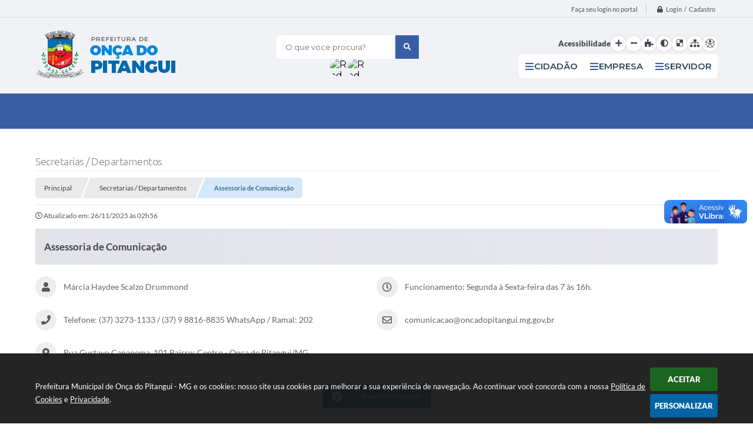

--- FILE ---
content_type: text/html; charset=utf-8
request_url: https://www.google.com/recaptcha/api2/anchor?ar=1&k=6Lcg5gwUAAAAAFTAwOeaiRgV05MYvrWdi1U8jIwI&co=aHR0cHM6Ly93d3cub25jYWRvcGl0YW5ndWkubWcuZ292LmJyOjQ0Mw..&hl=en&v=TkacYOdEJbdB_JjX802TMer9&size=normal&anchor-ms=20000&execute-ms=15000&cb=2q00aemvaq8w
body_size: 46192
content:
<!DOCTYPE HTML><html dir="ltr" lang="en"><head><meta http-equiv="Content-Type" content="text/html; charset=UTF-8">
<meta http-equiv="X-UA-Compatible" content="IE=edge">
<title>reCAPTCHA</title>
<style type="text/css">
/* cyrillic-ext */
@font-face {
  font-family: 'Roboto';
  font-style: normal;
  font-weight: 400;
  src: url(//fonts.gstatic.com/s/roboto/v18/KFOmCnqEu92Fr1Mu72xKKTU1Kvnz.woff2) format('woff2');
  unicode-range: U+0460-052F, U+1C80-1C8A, U+20B4, U+2DE0-2DFF, U+A640-A69F, U+FE2E-FE2F;
}
/* cyrillic */
@font-face {
  font-family: 'Roboto';
  font-style: normal;
  font-weight: 400;
  src: url(//fonts.gstatic.com/s/roboto/v18/KFOmCnqEu92Fr1Mu5mxKKTU1Kvnz.woff2) format('woff2');
  unicode-range: U+0301, U+0400-045F, U+0490-0491, U+04B0-04B1, U+2116;
}
/* greek-ext */
@font-face {
  font-family: 'Roboto';
  font-style: normal;
  font-weight: 400;
  src: url(//fonts.gstatic.com/s/roboto/v18/KFOmCnqEu92Fr1Mu7mxKKTU1Kvnz.woff2) format('woff2');
  unicode-range: U+1F00-1FFF;
}
/* greek */
@font-face {
  font-family: 'Roboto';
  font-style: normal;
  font-weight: 400;
  src: url(//fonts.gstatic.com/s/roboto/v18/KFOmCnqEu92Fr1Mu4WxKKTU1Kvnz.woff2) format('woff2');
  unicode-range: U+0370-0377, U+037A-037F, U+0384-038A, U+038C, U+038E-03A1, U+03A3-03FF;
}
/* vietnamese */
@font-face {
  font-family: 'Roboto';
  font-style: normal;
  font-weight: 400;
  src: url(//fonts.gstatic.com/s/roboto/v18/KFOmCnqEu92Fr1Mu7WxKKTU1Kvnz.woff2) format('woff2');
  unicode-range: U+0102-0103, U+0110-0111, U+0128-0129, U+0168-0169, U+01A0-01A1, U+01AF-01B0, U+0300-0301, U+0303-0304, U+0308-0309, U+0323, U+0329, U+1EA0-1EF9, U+20AB;
}
/* latin-ext */
@font-face {
  font-family: 'Roboto';
  font-style: normal;
  font-weight: 400;
  src: url(//fonts.gstatic.com/s/roboto/v18/KFOmCnqEu92Fr1Mu7GxKKTU1Kvnz.woff2) format('woff2');
  unicode-range: U+0100-02BA, U+02BD-02C5, U+02C7-02CC, U+02CE-02D7, U+02DD-02FF, U+0304, U+0308, U+0329, U+1D00-1DBF, U+1E00-1E9F, U+1EF2-1EFF, U+2020, U+20A0-20AB, U+20AD-20C0, U+2113, U+2C60-2C7F, U+A720-A7FF;
}
/* latin */
@font-face {
  font-family: 'Roboto';
  font-style: normal;
  font-weight: 400;
  src: url(//fonts.gstatic.com/s/roboto/v18/KFOmCnqEu92Fr1Mu4mxKKTU1Kg.woff2) format('woff2');
  unicode-range: U+0000-00FF, U+0131, U+0152-0153, U+02BB-02BC, U+02C6, U+02DA, U+02DC, U+0304, U+0308, U+0329, U+2000-206F, U+20AC, U+2122, U+2191, U+2193, U+2212, U+2215, U+FEFF, U+FFFD;
}
/* cyrillic-ext */
@font-face {
  font-family: 'Roboto';
  font-style: normal;
  font-weight: 500;
  src: url(//fonts.gstatic.com/s/roboto/v18/KFOlCnqEu92Fr1MmEU9fCRc4AMP6lbBP.woff2) format('woff2');
  unicode-range: U+0460-052F, U+1C80-1C8A, U+20B4, U+2DE0-2DFF, U+A640-A69F, U+FE2E-FE2F;
}
/* cyrillic */
@font-face {
  font-family: 'Roboto';
  font-style: normal;
  font-weight: 500;
  src: url(//fonts.gstatic.com/s/roboto/v18/KFOlCnqEu92Fr1MmEU9fABc4AMP6lbBP.woff2) format('woff2');
  unicode-range: U+0301, U+0400-045F, U+0490-0491, U+04B0-04B1, U+2116;
}
/* greek-ext */
@font-face {
  font-family: 'Roboto';
  font-style: normal;
  font-weight: 500;
  src: url(//fonts.gstatic.com/s/roboto/v18/KFOlCnqEu92Fr1MmEU9fCBc4AMP6lbBP.woff2) format('woff2');
  unicode-range: U+1F00-1FFF;
}
/* greek */
@font-face {
  font-family: 'Roboto';
  font-style: normal;
  font-weight: 500;
  src: url(//fonts.gstatic.com/s/roboto/v18/KFOlCnqEu92Fr1MmEU9fBxc4AMP6lbBP.woff2) format('woff2');
  unicode-range: U+0370-0377, U+037A-037F, U+0384-038A, U+038C, U+038E-03A1, U+03A3-03FF;
}
/* vietnamese */
@font-face {
  font-family: 'Roboto';
  font-style: normal;
  font-weight: 500;
  src: url(//fonts.gstatic.com/s/roboto/v18/KFOlCnqEu92Fr1MmEU9fCxc4AMP6lbBP.woff2) format('woff2');
  unicode-range: U+0102-0103, U+0110-0111, U+0128-0129, U+0168-0169, U+01A0-01A1, U+01AF-01B0, U+0300-0301, U+0303-0304, U+0308-0309, U+0323, U+0329, U+1EA0-1EF9, U+20AB;
}
/* latin-ext */
@font-face {
  font-family: 'Roboto';
  font-style: normal;
  font-weight: 500;
  src: url(//fonts.gstatic.com/s/roboto/v18/KFOlCnqEu92Fr1MmEU9fChc4AMP6lbBP.woff2) format('woff2');
  unicode-range: U+0100-02BA, U+02BD-02C5, U+02C7-02CC, U+02CE-02D7, U+02DD-02FF, U+0304, U+0308, U+0329, U+1D00-1DBF, U+1E00-1E9F, U+1EF2-1EFF, U+2020, U+20A0-20AB, U+20AD-20C0, U+2113, U+2C60-2C7F, U+A720-A7FF;
}
/* latin */
@font-face {
  font-family: 'Roboto';
  font-style: normal;
  font-weight: 500;
  src: url(//fonts.gstatic.com/s/roboto/v18/KFOlCnqEu92Fr1MmEU9fBBc4AMP6lQ.woff2) format('woff2');
  unicode-range: U+0000-00FF, U+0131, U+0152-0153, U+02BB-02BC, U+02C6, U+02DA, U+02DC, U+0304, U+0308, U+0329, U+2000-206F, U+20AC, U+2122, U+2191, U+2193, U+2212, U+2215, U+FEFF, U+FFFD;
}
/* cyrillic-ext */
@font-face {
  font-family: 'Roboto';
  font-style: normal;
  font-weight: 900;
  src: url(//fonts.gstatic.com/s/roboto/v18/KFOlCnqEu92Fr1MmYUtfCRc4AMP6lbBP.woff2) format('woff2');
  unicode-range: U+0460-052F, U+1C80-1C8A, U+20B4, U+2DE0-2DFF, U+A640-A69F, U+FE2E-FE2F;
}
/* cyrillic */
@font-face {
  font-family: 'Roboto';
  font-style: normal;
  font-weight: 900;
  src: url(//fonts.gstatic.com/s/roboto/v18/KFOlCnqEu92Fr1MmYUtfABc4AMP6lbBP.woff2) format('woff2');
  unicode-range: U+0301, U+0400-045F, U+0490-0491, U+04B0-04B1, U+2116;
}
/* greek-ext */
@font-face {
  font-family: 'Roboto';
  font-style: normal;
  font-weight: 900;
  src: url(//fonts.gstatic.com/s/roboto/v18/KFOlCnqEu92Fr1MmYUtfCBc4AMP6lbBP.woff2) format('woff2');
  unicode-range: U+1F00-1FFF;
}
/* greek */
@font-face {
  font-family: 'Roboto';
  font-style: normal;
  font-weight: 900;
  src: url(//fonts.gstatic.com/s/roboto/v18/KFOlCnqEu92Fr1MmYUtfBxc4AMP6lbBP.woff2) format('woff2');
  unicode-range: U+0370-0377, U+037A-037F, U+0384-038A, U+038C, U+038E-03A1, U+03A3-03FF;
}
/* vietnamese */
@font-face {
  font-family: 'Roboto';
  font-style: normal;
  font-weight: 900;
  src: url(//fonts.gstatic.com/s/roboto/v18/KFOlCnqEu92Fr1MmYUtfCxc4AMP6lbBP.woff2) format('woff2');
  unicode-range: U+0102-0103, U+0110-0111, U+0128-0129, U+0168-0169, U+01A0-01A1, U+01AF-01B0, U+0300-0301, U+0303-0304, U+0308-0309, U+0323, U+0329, U+1EA0-1EF9, U+20AB;
}
/* latin-ext */
@font-face {
  font-family: 'Roboto';
  font-style: normal;
  font-weight: 900;
  src: url(//fonts.gstatic.com/s/roboto/v18/KFOlCnqEu92Fr1MmYUtfChc4AMP6lbBP.woff2) format('woff2');
  unicode-range: U+0100-02BA, U+02BD-02C5, U+02C7-02CC, U+02CE-02D7, U+02DD-02FF, U+0304, U+0308, U+0329, U+1D00-1DBF, U+1E00-1E9F, U+1EF2-1EFF, U+2020, U+20A0-20AB, U+20AD-20C0, U+2113, U+2C60-2C7F, U+A720-A7FF;
}
/* latin */
@font-face {
  font-family: 'Roboto';
  font-style: normal;
  font-weight: 900;
  src: url(//fonts.gstatic.com/s/roboto/v18/KFOlCnqEu92Fr1MmYUtfBBc4AMP6lQ.woff2) format('woff2');
  unicode-range: U+0000-00FF, U+0131, U+0152-0153, U+02BB-02BC, U+02C6, U+02DA, U+02DC, U+0304, U+0308, U+0329, U+2000-206F, U+20AC, U+2122, U+2191, U+2193, U+2212, U+2215, U+FEFF, U+FFFD;
}

</style>
<link rel="stylesheet" type="text/css" href="https://www.gstatic.com/recaptcha/releases/TkacYOdEJbdB_JjX802TMer9/styles__ltr.css">
<script nonce="vryf2HlvBb979cu6-wrrvQ" type="text/javascript">window['__recaptcha_api'] = 'https://www.google.com/recaptcha/api2/';</script>
<script type="text/javascript" src="https://www.gstatic.com/recaptcha/releases/TkacYOdEJbdB_JjX802TMer9/recaptcha__en.js" nonce="vryf2HlvBb979cu6-wrrvQ">
      
    </script></head>
<body><div id="rc-anchor-alert" class="rc-anchor-alert"></div>
<input type="hidden" id="recaptcha-token" value="[base64]">
<script type="text/javascript" nonce="vryf2HlvBb979cu6-wrrvQ">
      recaptcha.anchor.Main.init("[\x22ainput\x22,[\x22bgdata\x22,\x22\x22,\[base64]/[base64]/e2RvbmU6ZmFsc2UsdmFsdWU6ZVtIKytdfTp7ZG9uZTp0cnVlfX19LGkxPWZ1bmN0aW9uKGUsSCl7SC5ILmxlbmd0aD4xMDQ/[base64]/[base64]/[base64]/[base64]/[base64]/[base64]/[base64]/[base64]/[base64]/RXAoZS5QLGUpOlFVKHRydWUsOCxlKX0sRT1mdW5jdGlvbihlLEgsRixoLEssUCl7aWYoSC5oLmxlbmd0aCl7SC5CSD0oSC5vJiYiOlRRUjpUUVI6IigpLEYpLEgubz10cnVlO3RyeXtLPUguSigpLEguWj1LLEguTz0wLEgudT0wLEgudj1LLFA9T3AoRixIKSxlPWU/[base64]/[base64]/[base64]/[base64]\x22,\[base64]\x22,\x22UQbCq8K+VHnDp1gsccKLU8O9w7MEw45lIDF3wrF1w689asOoD8KpwrdoCsO9w47CpsK9LQJkw75lw5XDlDN3w6/DocK0HRXDusKGw44OLcOtHMKBwqfDlcOeCMOIVSxkwr4oLsO+bsKqw5rDvy59woheCyZJwq3DvcKHIsOewqYYw5TDi8OZwp/CiwRML8KgfMO/PhHDmnHCrsOAwpjDs8Klwr7Ds8O2GH58wp5nRBZ+WsOpcQzChcO1WcKUUsKLw4/CqnLDiSQiwoZ0w6JSwrzDuUd4DsOewqLDsUtIw5lzAMK6wpXCtMOgw6ZpKsKmNCBUwrvDqcK5d8K/[base64]/w74Vwo9vOyFYWMKsSBbDg8Orw6/Ct8KIwqbDksOVwpLCqyvCnsOnFDLCrQcHBkdjwqHDlcOUGcKGGMKhI2HDsMKCw7QfWMKuGl9rWcKHZcKnQCTCl3DDjsO8wrHDncO9dcOawp7DvMKPw5rDh0IEw7wdw7YYB244TD5ZwrXDr0TCgHLCuCbDvD/DjGfDrCXDisO6w4IPHkjCgWJZFsOmwpc+wqbDqcK/woMvw7sbFMOoIcKCwp99GsKQwp/CucKpw6Npw6Vqw7kPwqJRFMOVwoxUHxfCrUc9w4bDqhzCisO+wosqGGXCmCZOwoNOwqMfA8OfcMOswqIlw4Zew5duwp5CWmbDtCbCpRvDvFVNw7XDqcK5YMOiw43Dk8KawrzDrsKbwr/[base64]/Dp1XCj2rClcOYVSdudDEDw7vDo1N6IcKMwrREwrYTwoHDjk/DoMOiM8KKe8KLO8OQwrsjwpgJeV8GPEtBwoEYw4EPw6M3Vg/DkcKmSsO3w4hSwrrCvcKlw6PCvGJUwqzCiMKHOMKkwoXCs8KvBUTChUDDuMKDwr/DrsKab8O/ASjCkcKjwp7DkjjDg8KoGDjChcK4TW85w6kYw4fDqGjDnEDDq8KYwo82FlrDn3/DkcKDTMO2bcOHd8ONbBbDj1Z9wp9cO8OeCi0/czxxwrzCqsOJO0PDucOMw53DicOEQVEQYDfCpsO/XsO3Rgk8KHldwpfDmxJfw5HDpMOnGxMsw6DCncKVwo5Vw44/w4vCjmx4w68eJQxkw4fDl8KkwrPCiEvDlQtxY8KLLsK5woDDnsOqw4kbKU1JTDk/[base64]/w5vCrjpWGxETMsKKCcK0w587wolZWcK0QnlVwqnCsTLDrn/CicKWw5HCu8K4w4c7w5RoPcOow4TCisO8CVrCjgBHwp/DjmdowqoaeMOMeMKEeS89wrNrcsOIwrDCqcK/FMO+IsKWwo5Eb3TCl8KdLMKmQcKqJm1ywotAw5E8Q8O5w5jCq8Oqwr0gIcKfdi04w4obw5LDlH3DtsODw7EzwqbDs8KuLMK5X8KxbwFYw7pULBvDrMKoG3duw7vCvcKAXcOzIiLCpnXCvzYWT8K0bcOeTsOgVcOsXcOLGsKLw7DCkxvDt1/DncKsUkTCu3rCpMK6ZsK8wqDDkMOHw6d/[base64]/CnH3Dq8K+w6B4XcKAw4M7I8OJUcKlwqArAcKlw4XDrsOddhzCnXfDkng8wocffW1MEwPDj0XCtcOeFQFkw6sqwr9ew5nDj8K4w58sFsKmw59TwoI1wpzCkzHDv13CnMK4w5/DsXnCvcOowrvCjRbCsMO2Z8K2FQDCswnCo3LDgsO3AGduwq7DscOZw4hMehxowrXDmUHChsKZRzLCksOIw47Ck8K+wo3CrMKOwpkvwr/Cg2vClgfCo3bDjsKMHTzDt8KJMsObX8O4OHdlw7DCgmvDpiE3w7TCksOIwpN5I8KCCgpJLsKZw7cQwpXCtMO5HcOQfzo/wo/DqX7CtHoXNzXDsMOowo9tw7x3wrfDhlnDs8O6fcOiwpMgOsObB8KzwrrDmUU+fsO/VEDCnCPDgB0UfsOAw4bDslksVsKCwoN4KMOAYD3CuMKmEsKEU8KgOz3CocOlN8OiADkgXHDDgMK4JMKHwplVSTVxw6kMA8K8wrvDpcOyBcKiwqtcYX3Dh2DCon90A8KPKcO8w6vDoBzDqcKPNMOuLVHChsO3IW4/YD7CpC/CucOuw6jDrw3DmkE9w6t1Zh4aDVxjQcK1wrDCpCDCtj3DuMO+w4Q1w4Rfwp8GacKHScOvw4NDBTw1TA7Dv2w3S8O4wq9lwpHCg8OmeMKTwqjDncOtwqjCkcOpBsKowqxcfMO9wpjCqMOMwq/DtcOBw5ceC8KeXMOhw6bDqMKpw7NvwpHDlMO1YxgAEQFEw4ZXTloxw6sew7skbmrCuMKlw54xwrxbRGPCl8KaUx/DnA8HwrDCnMKAfTDDgH4AwrbDmcKGw4LDisK/wqcNwohKQkoUGsKiw7bDpAzDi2xRVjTCvsK3W8O+worCjMKow4DCvsKvw7DCuzZ2woBeDcKXS8OJw5jChUI2wqEgacO0KMOcw6HDp8OawpxtJsKKwo9LEsKudlZsw4/Ct8OBwoDDnA99Y05uasKKwo/DjgBww4U4eMOuwp5OTMKZw7nDplYWwoQcwo5ywoA9wojCi0HClsKhXgTCpR3Dq8O0Pn/[base64]/DjsKMw6cDw5Zdw4LCukHCiz5dHMKRwozDiMKIcwwkWcOtw71xwrfCp2XCh8K+E3cew5hhwoRYRsOZbyY5ScOfecOuw5bCsBsuwpNZwrDDgH8Awqchw6PCvMOpecKBwq/[base64]/[base64]/w5cfwo7DmhHDpkPDlQFiw7Adwr/DjcOTwpMNckHDmMOEwqvDoxxuw7/DhMKRAsKjw5PDpAjDqcK8wp7CtcKwwpvDjsOcwrPDsFbDjsOTw4BvehxIwrjCvMOTw7PDlAVnJB3Cp15gXsKlasOGw5LDjcKxwoN1wrhQI8OcbDHCujTDsA/DnsKJZ8Ouw79XbcO+bMO+w6PCqsOsKMKRYMKCwqnDvHQIMMOpdmnCnRnDuWbDnR93w5sEXk/[base64]/XsKOCTRxDBJxMcOvwrzDth/DrsOBwpPDpnTDtsOpwpFtNyXCucOlN8O2dDcowop6wq/CkcOZwpfCoMKRwqBKFsOww61RdMOnPgA8Q0bCkl/DkBHDgsKDwpvCi8K+wrbCih5bC8O9XjrDjsKNwrt7E3bDh1bDg03CpcKnwrLDhMKuw7ZvKGHCih3CnWRcCsKZwoHDqRbCpnrCknhrHsOLwoUQK2ImEMKrwpUww4LCssKKw7VxwqXCiAEEwrzCvD7ClsKDwpsHa2LCiQ3DnyXDojLDtMKlw4J3woLDkyF/H8OnZgXDj0h7FVvDrjXCpMO5wrrCvsO1w4XCvwHDgW0DAcK4wo3ClcOGbcKZw7wyw5LDisKcwqd7wrw4w45yBsORwr8WdMO0wokww5lwecKLw4Vow57DtFFEwp/Dm8O5a2vCmxFMERbCssOAbcOJw4fCmcOKwqEVBn3DkMOIw4XCi8KMJ8KlIXbCnl9nw6Nkw7HCo8KxwoTDp8KDBMKpwrppwoMmwpLCuMO/[base64]/w5nDsE4Tw77CgWQMwp5TwqkXwonCosOwcHvDr1F/ZCsLfjJOMsO/woYvAcO0w4Vcw7LDsMKvPsOUw7FWNzgbw4RaNRtjwpkyE8O6XwkvwpXDi8K3w6U2WcK3fcOQw5nDncKmw60kw7HDgMKoOsKtwpXDjmbCnxoUD8OfbBTCvGHCtx4gRi/Cg8KSwq4fw7lUUsKFdizCgcOIw4LDnMOnc1XDqMORwppfwpBzMWxkAsORcgxjw7LCnsO8ThIbRn1TXcKbVcKoOw7CrAdrWMK/PsOTb1saw4/[base64]/[base64]/CkcOOw6TDh8O1Z0NFwpcLw6XDm2vCssK9w6PDiT1Re1TDh8OoWWgcCsKeRRstwoHCtCfCp8OaSU/CqcK4DsOqw5LCi8K8w5rDksK5woXCt2lYwrglCcO1w7xEwpgmwonCvCjCk8OtfCrDtcOJcSHCnMOMa2MjF8OSd8K+woTCj8Orw7fDk1MTLmDDksKiwqQ6wo7Dv0LDvcKewrDDuMO/wodyw6PDhsK2SibDsSgECiPDjnNAw4h9EErDsRPCjMKwb2TDpMOawow/[base64]/DgsKbYHp0wonDpSTDvxPCvyZIPHUGPhnDm8O0NwcNwqbDsx7Co2jDq8Kdwq7DtMK7aCLCkxbDhhBuVinCmlLCghPCm8OmDzHDnsKqw6bDnkJew6Nkw4HCiT/CsMKKJ8OIw5jDisOqwqXCvFVhw6TCuTpww4bCs8OZwoTCgFtVwrzCqi7Cj8KeBcKfwrTCuWEVwpp7UCDCu8K/wqQcwpVLdU12w4rDvERTwr5Xw4/DhxExGjQ/w70Awr3CiXsaw5lVw6zDvHzDnsOcLMOaw67DvsKhfMO+w4U1Y8KBwoAOwog+w6bDiMOjJXYSwpvCscO3wqcXw4DCjwjDtcKXMz7DpEJwwrDCpMKCw6pkw7Ngf8KTTwtyIEpgKcKjNMOQwqt/fh/Cv8Oedn7DocOKwoTDrMOgw5AZTsK9CMKzDcO/M1U0w4Z1JiHCtMOPw7AOw5srYA5TwoPDoz/DqMO+w65twoRcSsOkM8Kvwoc3w7RcwoLDmAzDncKPMiBPw4nDogjDmHbCo3fDp3nDqj/CvMO9wqt3asOveXBXB8KtVMOYPhdeYCrCqzfCrMOww7zCrwp6w6o1GEAywpUNwqhYw73Cn0jDjX9/w7E4T1TCncOOw6fCnMOZN01TQsKmBl8GwqF3LcKzA8OuWcKAwqtxw6DDv8KBw5R7w4NsRsKUw6rCoWbDiDxow6PCicOIG8KxwrtMNEzCgjXCo8KSEMOaOsKhFyPDpE01O8K7w7jDvsOAwoNIw5TCmsK1PcOuEFhPJcKmHQtBZHbDgsKXw5Ylw6DDhS/DtsKEJMKpw54YZMKDw4jCkcKUGCjDlUXCvsK/bcKTw4jCrB/ChycGGMOsM8K+wrHDkBPDrMKywqzCucKAwqUNATnCmMKbH2wkN8KywrIRw4s3wqzCu2UcwoQmw5fCjwc2dl0mGjrCqsK8fsO/UAcPw7NKfMOTwq4Cd8Kuwp4Rw4PDjV4OR8OZSX5TZcOxNTfDlmvCs8OdNTzDsB95woILfG8sw6vDgFLCgXBETGsswqnCjAUZwpchwqpnw5I7EMKww7nDvHLDg8OTw5HDj8OYw59RfMOgwrQrw7h0woEHdsO/IsOpw7rDjsKLw7bDm07Ci8OWw73Di8KXw49SYmg9wrnCr0fDjMKmRkAhfMOKbxRiw4zDrcOaw7jDshx0wp4yw5xNwpTDgMKPG1Rrw7bClsOrQcOgw51YfC/CpMO2JS8ew6RzQcK2wrvDszvCihfCusOHHFbDvcO/[base64]/CgSbDp2/Dnmg0JSY6dsODKxzChG/Cp13DpsORw7vDssO8JsKLw7oJGsOoAMOHw5fCqjjCjQ5jB8KIwp04BHtVRnBRJsOvTjfDi8KLw5Jkw5xpwoocPxXDj3jCicOFw5jDqgVPw6fDiW9Fw4fCjBLDowx9KGLDk8OTw7TCjcKaw71mw7nDu07Cj8K/w77CpD3CiRvCqcK1dRNuPcORwppZw7rDgk1Xw5tHwrR/[base64]/Ij9sw59LDcOLw53DuDfDusO2w44gwpsjOcKMD8OcTEHDpcKvwr/[base64]/Cp1RXwqNmF1nDsiTCjQTClcKuE8K7DC3DksOLwpjCint1w4fCncOewqnCuMO+UcK2KU9zMMKrw7lFXRPCvx/[base64]/[base64]/RcOCw47CliHDhWrDuwTCq8Oqw5xOwozCmcOYRcOMQcKvwpwdwrozCh3DgsOTwp/CrsOWDSDDosO7wq/DiChIwrM5w5F/w5kOBS1Cw4/DrsKnbgg4w6lucxJ+KsKeacO7wrBIdWPDg8K4e3vCjFA2MsOeCkHCv8OYKsOrewVicWzDs8KIQHpzw5HCvQ/[base64]/CgsKkw7LCg8Odw5/DtcOwXx4rw7pTL8O+RBXCh8Kub3XDnWB5eMKcEsK0WMKMw69fw6Ygw6pfw5prNnsuKC/Cvjkpw4DDrcKscT/Dph3DjMOYwrBZwprDmnXDr8O2O8KjET4hO8OJbcKLPSzDt33Dm29LY8KZw4HDl8KAw4rClw7DrcOgwonDj27CjC9rw5YSw7omwoNrw4HDo8K6w6vDrMOIwpUkGjMoCU/CssO3wooEV8KLE2IHw7wIw4jDvcKxwqw8w75ywozCpcOGw7bCusOXw40FJFrDp03ClgY2w5Adw5Rsw5PDnXs0wqpfTsKjT8O8woPCsRBbAMKqJcOtwr1gw4Jew4MQw73DlWwlwqkrFhFHNcOEV8Oawp/Di2YTYMOsE0VxLk99ETM7w4HDoMKfwqlKw7NHUG4zacK6wrBzw7kiwpLCvzFYw6/[base64]/w5AiCsOZc8KUMcOyJcOEw5nDgxfCmMOBaUMPFGXDtsO6bMKBTkA7XzBTw4oWwoZydcKHw6cRcxlfDsOcacO6w5jDiBLCuMO4wpXCtAfDuxjCoMK7EsOpwp5vXcKcUsKWZE3DgMO0wp3CuEZbw6fCk8K3TwrCpMKIw4zDgVTDrcOuO0MKw6F/[base64]/DuMKMw5E/w5fCgMOwb8O7w6/DgxnCicO9D8OHw5zDonnCmF/CrMO+wqo8wq7DiEzCp8ONWMO9En7DgsOgA8K0dcO/w7MWwrBOw6AAel7DuBHCtALDicKvCR4yVQXCsnh3wqwgfFnDvcKRfF8sK8KewrNew63CuBzDvsKPw5Mow4bCkcO7w4lAH8KHw5E9w7LDksKtamLDjyXCjMOTwrN9XzDCi8OlCzPDm8OFV8K1YiloLMKgwpfDg8OoHHvDrcO1w5MBfEPDpsOLLTDCssKkTj/DvsKewqt0wp/DkH/DnCdGw75kGcO0woBww7JmNcOCW1cDQlQ5TMO6VHwRWsOFw680DxjDtkDCgQstTRwHw7bCuMKAdcKHwrtKBsKvw6wGbBjCmWLCoHZMwpBIw77CuTPCrsKbw5rCiSrCiErCmTU6PsOPNsK6w5hgcSrDtcK+OMOfwoTDjTlzw7/[base64]/[base64]/[base64]/CtifDvlJEDTNsw7wZwqnCll3CkRjClkgLSRUob8O+QMKmwpjCtArCtD3CjMOFIlcmbsOWVDNnwpUcXUsHwqAzwofDusKQw6/[base64]/Co8KTw7RdPsKRwp/CmlrDpsKvw5ZsHzc1wpXDlsOGwrHDqWUMDEZJElPCqMKlworCtcOEwp8Qw5Iow4XCvMOhw4JMZWPCunrCvERLUBHDlcKZJsK6O2ttwq7DpntmCSXCtsK4w4MXYcOqNTd+JE5vwrJ7wqvCiMOJw7XDrEQ1w5XCtsOiw6fCqWMtX3JPwpfDtzIEwpYCTMKyd8OAAhx/w4XDkcOzDhl0OxnCpsOGGDjCsMOFcWloel8rw5VCGVzDgcKobcKuw7BkwrXDrMKff0rDvGBhfCZRJ8KFw5vDn0HClcO2w4I/TlBuwoFyB8Kic8Khwo9AHXIaU8OcwqItGighOxXCoAXDscKPZsOswoMXwqNWEMOewpoXLcOKwpcHIzPDjsKMZcOOw4fDrcO5wqPDkTPDrMOFwoxgCcOSDsO1fQHChgfChcKQMRLDgsKEIMKxMkbDlcOmJSgww4/DssK5OcKYHmjCti3DuMK7wojDlGkKeH4DwpkYwoEGw7/[base64]/DkD7CmWbDl8KzwpNqw7fCnmbDiVhjJ8KwwqrCk8O+D13DjcO3wqM4w67CpAXCgMOiUsO7wpfDtsKBwrlyGsKRH8KLw7HDiiLDtcOnwr3DvhPCghQpIsO/ecKBBMKkw7AUw7LCoQd3S8K0w6XDtQp9HcKSw5fDlsOOfsOAwp7DpsOswoBxYHMLwo0NH8Oqw4/DrD9twqzClGvDrgXDgsK6wp4KR8Kaw4JuLDcYw5vDpk89YDAWAMKrdcO1KTrDjG3DpVc1J0M6w5fCiWAfN8KkJ8OQQBPDolFbEMK3w6MhT8Oiw6VvWcKywqzDk2YDQn1CMAcnNcKsw6TDusK4bMK+w7VNw4HChBjCiCl1w7PCrX7CjsK0wq0xwo3DrG/CmExBwqcew4zDkCwwwpYPw4vCiBHCmXhSM0pBU2JRwqXCj8OJAMKTZxgtZcOjw4XCusOVw7XCrMO/woszPwnDtiNWw55Yb8O5wrPDuVXDu8KZw68sw4/Cr8KsJRfClcKZwrLDoXdiT23CoMK7w6FxGk0fT8O4w5/Cg8OWTH4pwqnCkMOmw6HCr8KawoouHcOqZcO+woMzw4PDp3hpQXlNE8O/e1nCk8KMcGBew4bCvsKlw556Cx7DvSbCoMO3BsOcdUPCs0pEw5oEAH7CisO6csKKFxl4O8KFNF8Ow7AYw4XDgcOAVT3DulEcw4TCscKQwocCwp/DiMO0wp/DqUvDnytlwqrCgcOAw588B1xNwrtMw50+wrnClnFYa33CqD3DmxRpJDodAcOYZ3ktwqtqXQdcBw/CjEcDwrnDocKYw40iJFPDo3cXw74Dw5bCvHtxZsKQcwdswrtlKsOQw5MQw77Cr2gkw7vDm8OyIkHCqC7DlFlGwpAXD8KCw785wq3CicOww4DDuBtJecKYasO+LHXCnw3DusOXwqFkWMOkw4UaY8Olw7NUwo5YJcK3J2vDjkrCr8O/YCAPwogvGDfCuARTwoTCu8OgaMK8Z8OWCsKqw43Cp8ONwrB9w71WWB/DpBIlRFtNwqBrb8Kjw5gtwoPDvkI8HcOgYgBndcO3wrTDhBhXwrtNJ3HDvwrDhVHCi2DDjcKAU8KGwq4/GwdSw5h2w5BYwpohYkfCucO5binDim9gPMOMw5fCnWcGTU/DqXvCm8K2w7h8w5Ygd2lOZcOGw4ZNw51zwp5SWTNGbMOzwroSw5zDnsOScsO2QwEkcsOKMU5TcjDDp8OrFcOzAsOzXcKMw4/ClcO2w45Fw6cBw7PDlVoFNR1ewpjDmsO8wpYRwqQFalYQw43DnUHDusOOYmDChsKuwrHDpC7CrXbDksKxNcOgc8O4WsK0wrRLwolPTk3Cj8OFJsO8CwpLZMKeZsKBwr/CoMKpw7N4e37CrMO4wq1JZ8KOw6HCs3fDvVF3woUFw5E7woTCoHxkw7jDmFjDnsOiRX8hA2oOwr7Cm0Qsw5J8OD09cyZRwrdow7zCtBTDuw3CpW5TwqAdwo8/w5d1T8KQLFzDu2fDlMKowrB0FUpFwr7Cri8YYsOrccO4d8OeFnsGfsKaJjdLwpwpw7NDUMKTwojCjsKBGsO4w6zDuHxNNE3DgHHDv8KkdHbDocOYQAh/I8OkwooRIkrDskLCoB7Dq8KRC1vCgMOqwrwoCAVABlzDpl/Cp8OBPW55wrIMfRnCp8Ojw6Blw7kCYcKtw6UOwr7CicOIw79JEEV4TyfDg8KhEAjCt8Ktw7bDuMK4w5EcEcONc3IBKTDDpcOuwphbG3zCuMKbwqpQYR19w4wzFV7DoQzCq1UvwpnDi0XChcK/NMKxw5I1w4YsWSEEXglIw6rDqgtuw6TCuwrCrCt9TT7Ck8Oqdx7ClcOzZMOywp4Cwp7Cpmd7w4Mxw7FbwqLCqsOyXVrCpMKOw5zDmzPDo8O3w5TDr8KrW8KWwqPDqyZrL8OEw4tYOWcWwp/DljPDuG0pC0bClDvCl2R6AMOjIx8QwpM0wrF5wpbCggXDtjLCicO5eXdUN8O+WQ3DjUINI0sVwoHDsMOJGBZqUcKsQcK/[base64]/ClMOUeMOTw5wAw5AIXmXCgHrDqC1hcAfCulfDgsK5KBzDn3Zhw5TCgcOnw6TCjWdNw6FVAm3CuCl/w77DjMONJMOYTTk/[base64]/ChcKHw4RTUmoxZMK0w5bCv3QkNAIFAcKKw5vDnsOwwrXDo8K9LcOvw4zDhsOISXnCn8Osw7vClcKxwq5LfMOBw4fCi2/Dug7DgMObw7nDhFDDqnApNkcWw5wrIcO2esKFw71RwqITwpjDlsO9w64DwrLDixk/wqlISsKKPy3DnwpDw4FMwpkoeifDuFcdwr5JM8OXwqUZScO9wp8KwqJTVsOZAnteecOCR8KqdRsLw4RcOibDhcObU8K3w6bCrhnDt1rCtMOZw5jDpAFqdMOAw7fCrMOAbcKRw7B2wqPDtsKKTMKebsKMw4nDjcO0EHQzwp5/K8KDE8Odw43DusKYBCNBS8KOdsOfw6cIwq/DqcOyPcKRWMKzLlDDvcKIwphVasKGHTpCHcOcwrlVwqoIKMO8P8OXwo5wwq4AwofDpMO+QhvDrcOpwrMIBDTDg8OZLcO4c1rCtkjCsMOacHAlCsK9N8KBIDIBVMOuIsOweMK3L8OiKwZHBlkNGsOXBA0CXDjDm25Ow4BGfQdBa8OfaE/CmmV3w5B1w4ZfVjBLw6DCgcOqRk12wrF8w61qw6rDiQHDu1nDlMKSfyLCv0jCkcOaD8Klw5MUUMKmBTvDtMKWw5HCmGfDiH/DpUpKwrjCj1XDisOhWcO5amF/L3/ClcKnwoRuwqk/w7NMwo/Do8KHXsOxe8Ofwq8nKy9eSsObbnMqwrUWHUwkwowZwrM0fQcYOA56wpPDgwvDsl7DpMOFwqkew4fCnh7Dn8OrdnvDpFlowr3CpxhYYj3DpRdIw6fCpmQ/[base64]/[base64]/NG1LRFhEwrc6Tytjw7nDmihsdW/[base64]/Ct8OswoU3EsKacxnCkcKFwpnDijJQH8KDMATDj2XDv8OQBmAyw7YECMKxwrnCn3hNI1tHwrXCliXDv8KJw7HCuRnCk8OlGS/DoFwrwqhCw4jCjBXDmMOSworCh8OWQnQhK8OEXWw8w6LDtcOjIQFww74bwpDCpcKHeXoJAsOuwpFeKsK5EgwDw6TDkcOrwrBud8OjR8KDwoAvw6wfTsOQw5w7w4/DicKhEUTCk8O+w4JawpQ8w4LChsKfO0p8HMOIC8KQE3fDhlnDmMKgwowmwoxhwrrCrxM9YlPChcKywrjDksKww7zCowYZB2Aiw6krw4vCtU0sPVvCq1HDhcOww7zCjhjCvsOgJGDCssKHGB3DicK9wpQidMOSwq3ClHPDs8KiKsKgacO/wqPDo3HDjcKkcMObw5LDhilQwpNNbsOlw4jDhGYYw4FlwqbDhBnDtxxVwp3CkGHDtFgvMcKvISDCgnRhI8OdEnUdCcK5FsK6dlbDkifClsOGb3p0w48LwrFEEcKZw7nCisKeFV3CnsORwrcnw7F7w51wS0/DtsO/woIvwqfDsn/CjSLCo8OTOMKoQwF/Xj59w7vDp1Yfw4LDqsKWwq7CsTxHC3DCvsOfJ8KrwqVcfU8fUcKUasOICgFSek7DkcOBO3ZewoRNwqEHBsOQw4nDksK+BMKqw4MNT8Ohwr3ConjDkCFhOFpZKMOxwqsKw5JxRUguw6bDqW/CscOnIMOvXyLCjMKWw5kOwpkNJcKTNG7DkwHCusOOwq4PYcKvWSQBwoDDv8OlwoRBw53CtMKtW8OgTx57wo0wfFV3w40uwqbCoVjDmSnChsOBwoXDsMKSKzrDvMOHD2pGw6rDuQsVwq9iWQtrwpXDmMORwrHCjsK/ZMOCw63CtMOpZMK4SsOmFMKMwoQIdMK4K8K7AsKtBW3CiyvDkkrCpMOHDhbCqcKgd3PCqMOiCsKhYsK2I8OCwrLDrDTDoMOswqcyPMK9dcKbP2YXZMOMwo/CuMKYw5g0wpvCsxvCsMOGegvDg8KgPXN6wo/[base64]/DksKBw6t/[base64]/DkCHCsMO4a8Kdw5sLw6pQwppBw5J/woBiw7vCvC8GLcONdsKxGQzCgGPChzk/CWASwp8awpUWw5d9w6low47DtcK+X8KkwoPCoD1Tw7oawqvCnC8IwqRcw6rCncOaBRrCvShJN8OxwqVLw7Qqw4LCgFfDpcKpw5EzNhlgwpQHw5t4wpIKNGYIwrfDg8KtMsOEw4/Cm3whwr8UeBZqw4/CnsK+w6tUw7bDm09Uw4XDslkjf8OhUcKJw5rClmgfwrTCrTA5OHPCnDklw7oTw4XDqjFHw681Lw7Ck8K4wrDCtGnDhMOgwpAaQMKfY8KfUT8dwo7DqXzCo8KSaR5LOTduV3/Csx48Hksxw71kXBQvIsK5wrsIw5HChsOew6TCl8OjISpowpDCosORTl0Hw7jCgFRMSMKeAExlWBbDi8O9w53CssO1TcOcPEUNwrhQaxrCn8Olak7ChMOBNMKrWn/[base64]/WcKxw57DnMOwKxM8YCQdJsKMw61DwrNCFirCiRIEw6fDsiokw4MFwqrCtkUBdVHCm8OQw45ubsOtwoTDsWXDkcK9wpvDvMO/[base64]/DoRzDp3dUeMKMw7zCqEIfCcKfFGnCh8OFwpIWw5rCpCkLw5nDiMOzw7/[base64]/[base64]/DhsKTw5dIw44dOsOBXW3CqMKuwqs3WEHDrcKzbi/[base64]/[base64]/[base64]/CtHXDvcKlTAA+CwvCqTNIw589XsKtw6TDniluwpIwwrvDm0TCmljCvQTDhsKXwoNcG8KbGcKxw4pzwp3DrT/DlcKIwovDl8ORVcOGGMKZYDgNw6XDqSPDn0rCkFpmw4gEwrrCt8O1wqxUO8K1BsO2w57DocKrWsO1wrrCgQbCuF/CvTfCoE5vw4Z8d8KUw5M8ZH8RwpHCsHVwWz7DoS7CgcONcAdXw6DCtjnDuygvwot1woXClsOQwpg4ccKfDMKEX8OHw4g0wrHCkz8wIMKgOMK4w5DChMKGw5TDvMK8VsKFw5TCjcOhw6bChMKQw6Qywqd/VCUYMcKBw47DgcO+GGsHCWYTwp8oNBbDrMOAFsOFwoHCgMOHw63CpsOmFsOIASzDhsKBAsOseQjDgsKpwq4owrrDjcORw6XDoRHClHPDlMOLRAHDknrDp3B7woPClsK1w746wpLCncKPDcKnwpXDiMKjwpssKcK1w4/Dv0fDvVbDgDfChETDlcOHbMKzw4DDqsOQwqXDpsO/w43DuGjCqcKVJMOXdkfCvsOrK8Kgw4MEAloFIsOWZsKJXiQWcXDDosKZwoLCqMOuwosAwpkMNgjDs3/DumDDnsO0worDtwwRw5tLbSApw5vDgzfDvAdBBWjDnTB6w7HDlCjCkMK5woDDrBjDgsOCw4Flw4AGw6xFwqrDscO0w5jCshNsFA9XSwUqwrbDq8OXworCiMKLw5vDlhnCtzFzTgZ2OMK8KnfDmCQ3w6XCk8KpDMOZwrx8BMKIwo/Ck8OOwo05w7vDusO0w4nDncOnU8KvQAzCmcKMw7DCmj/[base64]/DpMKDGSXCqsKlTsOQeQwybXHCvSsZwplfwrPDhzzDmRAFwofCqsKiMsKIHMK5w5fDv8Ogw6FSLsOdKsKfIm7CjjfDhU08ES3CqcKhwq0+amxewqPCt3ccJw7ConknbMKdfF9Yw7XCpS/CuGMGw6NzwrthHDDCisK4B05VUzpHwqLDpB1twrPCiMK7X3nCssK/w6vDt1XDs3/DjsOQwrnCnsKYw6oWbMOwwp/ChVzCtmDCqWPDszFvwohyw4nDjBPCkhsdDcOES8KhwrpUw5xiCxrCmDhkwo1wLMKgditjw6A7woFIwo0lw5jDr8O0w5/Dk8KGw7kRw7l3wpfDvcK5ZmHChsOBCMO4wq5eSsKBdl81w74GwpjCiMKnLSFpwqoNw7nDh0tWw5QLEAt/IsKOCivDg8O/w6TDjEHCngMcYHwKEcOGSsOkwpXDkzocSFXCqcKhOcOxXl1VFlh7w4vCmxcFN1Rbw5nDi8OBwoQIwoDDhmk7QgYXwq3Diigbw6LCp8Olw7o9w4IlBW/CrsO4VcOJw64iJ8K1w6ZXdCfDv8OZecO6fsOScxvCtzTChQjDhWLCocKoKsKsNMOoEnXDkwbDijLClcO4wo/CpsK8w5Q+X8K+w4BLGFzDnkvCoTjCrg3DllY/a3rCksOHw6nCucOOwofCv18pTm7DkABla8KfwqHDsMKzwqnCijzDvBopR0w1CXJEXE7DoGPClsKFwr7Cm8KmCMO3wofDmsOVZ03DtW/[base64]/w5bCtQfDscOnScOAP8ODKVUfZ1J1woXCmMOwwrROXcOgwrIew5cOw5/[base64]/w73ClU3DvArDo8KNwrvCvsOlwqTCnMOXwpPCt8KiRXtQF8KMw5dNwrYfUi3CqlrCoMKGwrXDtcOOFMK2w4bCn8OFJ0QqayECVsO7b8Olw5vDnkzClUIUwpPCkcOEw63DlTvCpkbDmDDDtHzCg2cSw54nwqYOw5YKwrfDsQ4/w5B9w4TCpcOoDMKcw4guaMOrw4DDh37ClWN/SRZ9KsOATWHCqMKLw6pheAHCiMKmLcOcPjFJwosZY017HTgUwrc/b0Ejw5cMw4VZTsOvw5duR8O6wprCuHVlZsKTwqfClsOfc8ONb8KqK2PDg8Kgw7c0w6Jaw78jYcOEwoxow4HCvMOBD8K3LxzCtMKdwqjDmMKHT8KWBMOUw7QTwoNLCGNqwprDqcKOw4PCkD/DncOLw7BSw4HDt0jCrDV3ZcOpwrDDkBlzJW7DmHY5BcOxDsKuH8KGPQrDuTV6w7XCosK4NmLCunYdJcO0YMK7wr8eQ1/CpBIbwpHCoWlDw5vDsE8RQ8KgYsOaMkXDqcOewqzDoQfDiVM0WMOqw43Dv8KuUDLCm8ONEsOlw4x9XEDDnyg1w5LDqS4Tw5Raw7YEwofCksOkwpTCjTVjwpfCsQVUOcKzE1AKZcOGWhdDwqRDw59nGWjDjnfCs8Kzw4RVw4zDusOrw6ZgwrF/w6hQwprCncO2ZsK/KBt+TAfClcKhwqIywoTDk8Kfwos3UBwXQko4w54XV8OZwq8cYcKdcwxawoXCk8K7w7DDiHRWwromwo3CjRzDkjx2KsKlwrbDtcKMwqlULwLDrw3DjcKawoZ0wqMFw7Q+w5oHwoVyXQ/CvRNcezgRLcKQH2PCjcKyD3PCjVVEEFBkw64WwqrCj3Iiw6kUQjbCsRA3w47DnCpmw7PDtk/DgxoZE8Orw7zDkiU1wqbDllpew7FrEMKFY8KIRsK2PcKoFMK/JGdyw5I3w4DDpQJ2MA1DwqPDqcKLazNVwonCuHEhwr1qw77CvhbDoDrCthXCmsOycMKuw5VewqAqwqcWO8O8wojCqnMHfcKCQWTDjhbDk8O/cT3DpzhZe2FsX8KpKRsYw5Ibwr7Dq297w6XDusKYw43ChCcfOcKMworDmMO9wo9DwoArC2EsTw7Cry/[base64]/ChRnDuRFCwrkRZcOxwqIgw7TDl8OLHRrDhcOOwqAWOzYEw6F+RD1Lw6VLM8OXwp/DucOUeGgXHgHDmMKiw5rDlXLCncO8UMOrBn/DqsOwJ0jDq1VUNXYyZ8ORw6nDmsKKwrPDsiklLsKuAE/Cl3NTwqZTwqTDlsKyIgojBMKVPcKpdzfCujvCuMO1NUtDZVszwqvDlVnDrSbCogrDmsOiP8K/[base64]/wrrDtgJQwoc2wqLCj3lGw6/[base64]/w7BIwp/[base64]/c8Oewr7CmQhfZw3Cu8OjGEYDwonCsBZiwqofFcKdacK6esOyZAxNEsOXw6nCsm4Xw7IeEsKCwrwOUVHDjcOgwqzCpMKfUsKBcg/CnDguw6Aiw4BGZCDDmsKCWsOOw7omf8ONbk7CqMOlwpbCjgkXw6F2RMK1wpVJaMKoTElYw4YMw4DCjsOVwrtNwo4sw60gZlLClsKXwojCgcOVwpEvK8Osw5nDgy0WwpXDusOKwpHDvFMyJcKXwpUQIBBNFsOUwpjCjcKTwrpPFQluw4VGw67CjQzDnhQlR8Kww4/[base64]/CqkVJJT/Dq8O1wpU9KMOBw5jCu8OOC8O9w74i\x22],null,[\x22conf\x22,null,\x226Lcg5gwUAAAAAFTAwOeaiRgV05MYvrWdi1U8jIwI\x22,0,null,null,null,0,[21,125,63,73,95,87,41,43,42,83,102,105,109,121],[7668936,368],0,null,null,null,null,0,null,0,1,700,1,null,0,\[base64]/tzcYADoGZWF6dTZkEg4Iiv2INxgAOgVNZklJNBoZCAMSFR0U8JfjNw7/vqUGGcSdCRmc4owCGQ\\u003d\\u003d\x22,0,0,null,null,1,null,0,1],\x22https://www.oncadopitangui.mg.gov.br:443\x22,null,[1,1,1],null,null,null,0,3600,[\x22https://www.google.com/intl/en/policies/privacy/\x22,\x22https://www.google.com/intl/en/policies/terms/\x22],\x22UUc6YHUv1Q8Y+0ZIlKbnkjqs82txS4ZYZoje/cIs0DE\\u003d\x22,0,0,null,1,1764142876549,0,0,[19],null,[209],\x22RC-Xr_r4glpMhImww\x22,null,null,null,null,null,\x220dAFcWeA5C5shgBtSwZLZWxpxujMSDgvHLyyHJLQ8gNhcG7PKv4PLdy1u01sHOHZiDNvpBQrcrSUaUFuWzm0gKcTSw_1WT3l6IvA\x22,1764225676539]");
    </script></body></html>

--- FILE ---
content_type: text/css
request_url: https://www.oncadopitangui.mg.gov.br/css/style_mobile.css?1659967829
body_size: -264
content:
.cor_rodape{background:#f0f2f5 url(../img/bg-rodape.png) no-repeat center;background-size:80% auto;border:0;position:relative}.cor_rodape:after{content:"";width:100%;height:5px;position:absolute;top:0;left:0;background:#0d61b5;background:linear-gradient(to left,#003a7d,#0d61b5,#003a7d)}.cor_rodape .infos{line-height:1.85;color:#47474b;font-size:15px;font-weight:400}#aparecer_rodape_mobile .sw_area_info_sistema{background:none;color:#444;border-color:rgba(0,0,0,.25);margin-top:15px}

--- FILE ---
content_type: text/css
request_url: https://www.oncadopitangui.mg.gov.br/css/topo_1.css?1713962737
body_size: 259
content:
@charset "UTF-8";.p_topo .p_barra_topo{background:var(--cinza3)}.p_topo .p_barra_topo .p_cont_barra_topo{justify-content:space-between;align-items:center;gap:10px;padding:5px 20px}.p_topo .p_icone_topo{background:var(--cinza1);font-size:10px;border-radius:100%}.p_topo .p_cont_topo{min-height:120px;align-items:center;justify-content:space-between;padding:20px}.p_topo .p_area_brasao{display:flex;align-items:center;justify-content:center}.p_topo .p_area_busca_redes{display:flex;flex-flow:column;gap:10px;align-items:center}.p_topo .p_rede_social{max-width:30px;max-height:30px}.p_topo .p_area_acesso{display:flex;flex-flow:column;gap:5px;align-items:flex-end}.p_topo #sw_acessibilidade.a3 .sw_cont_acessibilidade{padding:5px 0}@media (max-width:1000px){.p_topo .p_barra_topo{display:none}.p_topo .p_cont_topo{flex-flow:column;align-items:stretch;justify-content:center}.p_topo .p_busca{width:100%}.p_topo .p_area_acesso{flex-flow:wrap;align-items:center;justify-content:space-around}.p_topo .p_area_acesso_facil .p_cont_acesso_facil{gap:5px}}.p_topo .p_area_acesso_facil .show{transform:translateY(5px)}.p_topo .p_area_acesso_facil .p_area_links{background:var(--cinza3);padding:5px}.p_topo .p_area_acesso_facil .show .p_area_links{box-shadow:var(--shadow-hover)}.p_topo .p_area_acesso_facil .p_area_links .p_cont_listagem{gap:0;padding:0}.p_topo .p_area_acesso_facil .p_link_acesso_facil .p_cont_link_acesso_facil{min-height:45px;background:var(--cinza3);transform:none;border-radius:0;box-shadow:none;padding:0;padding-right:15px}.p_topo .p_area_acesso_facil .p_link_acesso_facil :hover .p_cont_link_acesso_facil{padding-left:10px;padding-right:5px;background:rgba(0,0,0,.05)}.p_topo .p_area_acesso_facil .p_link_acesso_facil:not(:last-child) .p_cont_link_acesso_facil{border-bottom:solid 1px rgba(0,0,0,.1)}.p_topo .p_area_acesso_facil .p_link_acesso_facil .p_cont_link_acesso_facil .p_area_icone_link_acesso_facil{font-size:15px;color:var(--cor1);background:none}.p_topo .p_area_acesso_facil .p_link_acesso_facil .p_cont_link_acesso_facil .p_area_info_link_acesso_facil{padding:0}.p_topo .p_area_acesso_facil .p_link_acesso_facil .p_cont_link_acesso_facil .p_titulo{font-size:13px;color:var(--texto2)}@media (min-width:601px){.p_topo .p_area_acesso_facil .p_menu_acesso_facil .p_dropdown{min-width:250px;left:auto;right:0;border-radius:var(--border-radius);border-top-right-radius:0}}@media (max-width:600px){.p_topo .p_area_acesso_facil{flex:100%}.p_topo .p_area_acesso_facil .p_btn_menu{flex-flow:column}.p_topo .p_area_acesso_facil .dropdown{z-index:199;position:relative}.p_topo .p_area_acesso_facil .dropdown .p_menu_acesso_facil{flex:1;position:static;transform:none}.p_topo .p_area_acesso_facil .dropdown .p_menu_acesso_facil.show .p_btn_menu{transform:translateY(5px)}}

--- FILE ---
content_type: text/css
request_url: https://www.oncadopitangui.mg.gov.br/css/estrutura.css?1709923551
body_size: 5659
content:
@charset "utf-8";.e_conteudo_interno{width:100%;max-width:var(--conteudo-interno);margin:auto;display:table}.p_titulos_c{font-family:"SW Lato";font-style:normal;font-weight:700;font-size:22px;color:#383838;margin-bottom:10px}.p_titulos_c .swfa{color:#006be6}.p_titulos_d{font-family:"SW Lato";font-style:normal;font-weight:700;font-size:20px;color:#333;text-align:center;margin-bottom:10px}.p_btn_link{font-family:"SW Lato";color:#fff;background-color:#006be6;background-image:linear-gradient(to bottom,#006be6,#003a7d);border-radius:3px;transition:0.2s}.p_btn_link .p_icone_btn{font-size:11px;background:rgba(0,0,0,.1)}.p_btn_link:hover{background-image:linear-gradient(to bottom,#0c75ee,#003a7d);cursor:pointer}.p_btn_link_light{font-family:"SW Lato";background-color:#f5f5f5;background-image:linear-gradient(#fff,#f5f9fa);border:solid 1px #c7cad0;border-radius:2px;font-size:12px;color:#777;transition:0.2s}.p_btn_link_light:hover{opacity:.8;border-color:#aaa;color:#0860d8;cursor:pointer}.p_btn_link_ver_mais{font-family:"SW Lato"}.p_btn_link_ver_mais:after{background:#d0d9db}.p_btn_link_ver_mais .p_link_ver_mais{font-size:12px;background:#f0f7f9;border:solid 1px #d0d9db;border-radius:4px;transition:0.2s}.p_btn_link_ver_mais .p_link_ver_mais:hover{background:#dcebfa;border-color:#d1dce6}.p_btn_link_ver_mais .p_link_ver_mais .swfa{color:#0860d8;background:rgba(0,0,0,.05)}.p_btn_link_ver_mais .p_link_ver_mais span{color:#777}.p_btn_link_ver_mais .p_link_ver_mais:hover span{color:#333}#e_conteudo .p_area_acesso_facil .p_menu_acesso_facil{border-bottom:solid 1px rgba(0,0,0,.075)}#e_conteudo .p_area_acesso_facil .p_menu_acesso_facil .p_btn_acesso_facil{font-size:15px;color:#56565b;letter-spacing:1px;background:transparent;border:0}#e_conteudo .p_area_acesso_facil .p_menu_acesso_facil .p_btn_acesso_facil .swfa{line-height:29px;font-size:14px;color:#56565b;border:solid 1px rgba(0,0,0,.1);border-radius:4px}#e_conteudo .p_area_acesso_facil .p_menu_acesso_facil .p_area_links_acesso_facil .p_link_acesso_facil{padding:15px;font-size:0;color:#45454b;border-bottom:1px solid rgba(0,0,0,.05);border-radius:2px}#e_conteudo .p_area_acesso_facil .p_menu_acesso_facil .p_area_links_acesso_facil .p_link_acesso_facil .p_icone_link{line-height:17px;font-size:13px;color:#1063c2}#e_conteudo .p_area_acesso_facil .p_menu_acesso_facil .p_area_links_acesso_facil .p_link_acesso_facil .p_txt_link{font-size:13px}#e_conteudo .p_area_acesso_facil .p_menu_acesso_facil .p_area_links_acesso_facil .p_link_acesso_facil:hover{background:rgba(255,255,255,.5)}#e_conteudo .p_area_acesso_facil .e_menu_acesso_facil_ativo .p_btn_acesso_facil .swfa{background:#fff}#e_conteudo .p_area_eventos .p_btn_evento{background:#0b58b1;border-bottom:solid 2px #02448f;border-radius:0 5px 5px 0}#e_conteudo .p_area_eventos .p_btn_evento:hover{background:#1063c2;border-bottom:solid 2px #02448f}#e_conteudo .p_area_eventos .p_btn_evento .p_area_calendario_evento .p_calendario_evento{border-radius:3px}#e_conteudo .p_area_eventos .p_btn_evento .p_area_calendario_evento .p_calendario_evento .p_mes_evento{background:#222;border-bottom:solid 1px #004a80;color:#fff;font-size:8px;letter-spacing:1px}#e_conteudo .p_area_eventos .p_btn_evento .p_area_calendario_evento .p_calendario_evento .p_dia_evento{background:#eff1f4;color:#444;font-size:19px}#e_conteudo .p_area_eventos .p_btn_evento .p_area_titulo_eventos .p_titulo_evento{font-size:21px;color:#fbfbfb;letter-spacing:.8px}#e_conteudo .p_area_eventos .p_btn_evento .p_area_titulo_eventos .p_info_evento{font-size:12px;color:#fff}#e_conteudo .p_area_eventos .p_area_evento{background:#f7fafb;border:solid 1px #ccc;border-radius:4px}#e_conteudo .p_area_eventos .p_area_evento #p_btn_fechar_evento{background:inherit;font-size:12px;color:#999;border-radius:3px}#e_conteudo .p_area_eventos .p_area_evento #p_btn_fechar_evento:hover{color:#b80000;background:#e7eaeb}#e_conteudo .p_area_eventos .p_area_evento .p_titulo_eventos{font-size:22px;color:#37373b;border-bottom:solid 1px #d7e1e4}#e_conteudo .p_area_eventos .p_area_evento .p_area_info_evento .p_area_img_evento{border-radius:5px}#e_conteudo .p_area_eventos .p_area_evento .p_area_info_evento .p_area_img_evento img{border:none!important}#e_conteudo .p_area_eventos .p_area_evento .p_area_info_evento .p_titulo_evento{font-size:16px;color:#37373b;border-bottom:solid 1px #ddd}#e_conteudo .p_area_eventos .p_area_evento .p_area_info_evento .p_area_info_evento .p_info_evento{font-size:14px;color:#222}#e_conteudo .p_area_eventos .p_area_evento .p_area_info_evento .p_area_info_evento .p_info_evento strong{font-size:12px}#e_conteudo .p_area_eventos .p_area_evento .p_area_info_evento .p_area_info_evento .p_info_evento .swfa{font-size:12px;color:#37373b}#e_conteudo .p_area_enquete .p_btn_enquete{background:#0b58b1;border-bottom:solid 2px #02448f}#e_conteudo .p_area_enquete .p_btn_enquete:hover{background:#1063c2;border-bottom:solid 2px #02448f}#e_conteudo .p_area_enquete .p_btn_enquete .p_area_titulo_enquete .p_titulo_enquete{font-size:21px;color:#fbfbfb}#e_conteudo .p_area_enquete .p_btn_enquete .p_area_titulo_enquete .p_info_enquete{font-size:12px;color:#fff;border-top:solid 1px #02448f}#e_conteudo .p_area_enquete .p_area_form_enquete{background:#f7fafb;border:solid 1px #ccc}#e_conteudo .p_area_enquete .p_area_form_enquete #p_btn_fechar_enquete{font-size:12px;color:#999}#e_conteudo .p_area_enquete .p_area_form_enquete #p_btn_fechar_enquete:hover{color:#b80000;cursor:pointer;background:#e7eaeb}#e_conteudo .p_area_enquete .p_area_form_enquete .p_titulo_enquete{font-size:22px;color:#37373b;border-bottom:solid 1px #d7e1e4}#e_conteudo .p_area_enquete .p_area_form_enquete .p_perqunta_enquete{font-size:14px;color:#333}#e_conteudo .p_area_enquete .p_area_form_enquete .p_opcoes_enquete .p_opcao_enquete:nth-child(even){background:#ecf1f2}#e_conteudo .p_area_enquete .p_area_form_enquete .p_opcoes_enquete .p_opcao_enquete label{font-size:13px;color:#444}#e_conteudo .p_area_enquete .p_area_form_enquete .p_opcoes_enquete .p_opcao_enquete .swfa{float:right;color:#444}#e_conteudo .p_area_enquete .p_area_form_enquete .p_opcoes_enquete .p_opcao_enquete i:hover{color:#37373b}#e_conteudo .p_area_enquete .p_area_form_enquete .p_nome_enquete{background:#fff;border:solid 1px #d7e1e4;border-radius:2px;font-size:12px;color:#666}#e_conteudo .p_area_enquete .p_area_form_enquete .p_email_enquete{background:#fff;border:solid 1px #d7e1e4;border-radius:2px;font-size:12px;color:#666}#e_conteudo .p_area_enquete .p_area_form_enquete .p_cpf_enquete{background:#fff;border:solid 1px #d7e1e4;border-radius:2px;font-size:12px;color:#666}#e_conteudo .p_area_enquete .p_area_form_enquete .p_data_nascimento_enquete{background:#fff;border:solid 1px #d7e1e4;border-radius:2px;font-size:12px;color:#666}#e_conteudo .p_area_enquete .p_area_form_enquete input::placeholder{color:#999}#e_conteudo .p_area_enquete .p_info_enquete_votada{color:#333;font-size:14px;border:dashed 2px #183b97;border-radius:5px}#e_conteudo .p_area_enquete .e_cont_resposta_enquete label{font-size:14px;color:#444}#e_conteudo .p_area_enquete .e_cont_resposta_enquete .swfa{color:#444}#e_conteudo .p_area_enquete .e_cont_resposta_enquete i:hover{color:#6eb7fc}#e_conteudo .p_area_acesso_rapido{background:#e3e5e8}#e_conteudo .p_area_acesso_rapido .p_area_banners_servico img{border-radius:4px}#e_conteudo .p_area_noticias .p_noticia_destaque{background:#000;border-radius:2px}#e_conteudo .p_area_noticias .p_noticia_destaque .p_area_texto_noticia_destaque{background:rgba(0,0,0,.5)}#e_conteudo .p_area_noticias .p_noticia_destaque .p_area_texto_noticia_destaque .p_data_noticia_destaque{color:#fff;font-size:11px;text-shadow:1px 1px 1px rgba(0,0,0,.5);background:transparent!important}#e_conteudo .p_area_noticias .p_noticia_destaque .p_area_texto_noticia_destaque .p_titulo_noticia_destaque{color:#fff;font-size:18px;text-shadow:1px 1px 1px rgba(0,0,0,.5);background:transparent!important}#e_conteudo .p_area_noticias .p_area_noticias_comp{border-left:solid 1px #ccc}#e_conteudo .p_area_noticias .p_area_noticias_comp .p_noticia_comp{border:solid 1px #eee;background:#fff}#e_conteudo .p_area_noticias .p_area_noticias_comp:hover .p_noticia_comp{background:#f7f7f7}#e_conteudo .p_area_noticias .p_area_noticias_comp .p_noticia_comp:hover{background:#fff}#e_conteudo .p_area_noticias .p_area_noticias_comp .p_noticia_comp .p_area_texto_noticia_comp .p_data_noticia_comp{font-size:9px;color:#444}#e_conteudo .p_area_noticias .p_area_noticias_comp .p_noticia_comp .p_area_texto_noticia_comp .p_titulo_noticia_comp{font-size:13px;color:#37373b}#e_conteudo .p_area_noticias .p_area_noticias_comp .p_noticia_comp:hover .p_area_texto_noticia_comp .p_titulo_noticia_comp{color:#0566c7}#e_conteudo .p_area_jornal .p_jornal{background:#e3e5e8;border:solid 1px #ddd}#e_conteudo .p_area_jornal .p_jornal .p_area_img_jornal{background:#fff;border:solid 1px #ddd;border-radius:1px}#e_conteudo .p_area_jornal .p_jornal .p_area_img_jornal img{margin:0!important;border:0!important;width:100%;position:relative;left:50%;top:50%;transform:translate(-50%,-50%)}#e_conteudo .p_area_jornal .p_jornal .p_area_texto_jornal .p_data_jornal{font-size:11px;color:#444}#e_conteudo .p_area_jornal .p_jornal .p_area_texto_jornal .p_edicao_jornal{font-size:14px;color:#37373b;font-weight:700}#e_conteudo .p_area_publicacoes_oficiais .p_area_forms_publicacoes_oficiais .p_form_publicacao_oficial .p_label_publicacao_oficial{color:#37373b;font-size:14px}#e_conteudo .p_area_publicacoes_oficiais .p_area_forms_publicacoes_oficiais .p_form_publicacao_oficial .p_area_campos_publicacao_oficial{background:#fff;border:solid 1px #ccc;border-radius:2px}#e_conteudo .p_area_publicacoes_oficiais .p_area_forms_publicacoes_oficiais .p_form_publicacao_oficial .p_area_campos_publicacao_oficial .p_select_publicacao_oficial{background:#fff!important;border:solid 1px #fff;border-right-color:#ccc;font-size:12px;color:#666}#e_conteudo .p_area_publicacoes_oficiais .p_area_forms_publicacoes_oficiais .p_form_publicacao_oficial .p_area_campos_publicacao_oficial .p_btn_acessar_publicacao_oficial{color:#444;font-size:13px;background-color:#f5f7f9;background-image:linear-gradient(#f4f8fa,#e9eeef);border:solid 1px #f0f2f5}#e_conteudo .p_area_publicacoes_oficiais .p_area_forms_publicacoes_oficiais .p_form_publicacao_oficial .p_area_campos_publicacao_oficial .p_btn_acessar_publicacao_oficial:hover{background:#fff}#e_conteudo .p_area_vereadores .p_vereador{background:#fff;border:solid 1px #e7eced;border-radius:5px}#e_conteudo .p_area_vereadores .p_vereador .p_area_info_vereador .p_nome_vereador{font-size:16px;color:#096dab;line-height:80%}#e_conteudo .p_area_vereadores .p_vereador .p_area_info_vereador .p_info_vereador{font-size:13px;color:#777}#e_conteudo .p_area_vereadores .p_vereador .p_area_info_vereador .p_info_vereador_suplente{font-size:11px;color:#777}#e_conteudo .p_area_vereadores .p_vereador_presidente .p_area_info_vereador .p_info_vereador_presidente span{font-size:9px;color:#f5f5f5;background:#0069ac;border-radius:3px}#e_conteudo .p_area_editais_destaque .p_edital_destaque{background:#fff;border-radius:4px}#e_conteudo .p_area_editais_destaque .p_edital_destaque:hover{background:#fcfcfc}#e_conteudo .p_area_editais_destaque .p_edital_destaque:after{background:#ddd}#e_conteudo .p_area_editais_destaque .p_edital_destaque .p_area_icone_edital{background:#f0f2f5;border:solid 1px #e6ebec;border-radius:4px;font-size:16px;color:#666}#e_conteudo .p_area_editais_destaque .p_edital_destaque .p_area_icone_edital .swfa{color:#757779;transition:0.2s}#e_conteudo .p_area_editais_destaque .p_edital_destaque:hover .p_area_icone_edital .swfa{color:#0c73da}#e_conteudo .p_area_editais_destaque .p_edital_destaque .p_area_info_edital .p_nome_edital{font-size:16px;color:#37373b}#e_conteudo .p_area_editais_destaque .p_edital_destaque .p_area_info_edital .p_info_edital{font-size:13px;color:#555}#e_conteudo .p_area_editais_destaque .p_edital_destaque .p_area_info_edital .p_info_edital span:after{background:#ddd}#e_conteudo .p_area_processo_legislativo{background:#e3e5e8}#e_conteudo .p_area_processo_legislativo .p_cont_processos_legislativos .p_processo_legislativo .p_titulo_processo_legislativo{font-size:16px;color:#096dab}#e_conteudo .p_area_processo_legislativo .p_cont_processos_legislativos .p_processo_legislativo .p_lista_processo_legislativo .p_item_lista_processo_legislativo{background:#fff;transition:0.2s}#e_conteudo .p_area_processo_legislativo .p_cont_processos_legislativos .p_processo_legislativo .p_lista_processo_legislativo a:nth-child(even) .p_item_lista_processo_legislativo{background:#f3f5f5}#e_conteudo .p_area_processo_legislativo .p_cont_processos_legislativos .p_processo_legislativo .p_lista_processo_legislativo .p_item_lista_processo_legislativo:hover,#e_conteudo .p_area_processo_legislativo .p_cont_processos_legislativos .p_processo_legislativo .p_lista_processo_legislativo a:nth-child(even) .p_item_lista_processo_legislativo:hover{background:#DCEFFF}#e_conteudo .p_area_processo_legislativo .p_cont_processos_legislativos .p_processo_legislativo .p_lista_processo_legislativo .p_item_lista_processo_legislativo .p_proposicao_processo_legislativo .p_data_proposicao{font-size:10px;color:#444}#e_conteudo .p_area_processo_legislativo .p_cont_processos_legislativos .p_processo_legislativo .p_lista_processo_legislativo .p_item_lista_processo_legislativo .p_proposicao_processo_legislativo .p_nome_proposicao{font-size:14px;color:#096dab;transition:0.4s}#e_conteudo .p_area_processo_legislativo .p_cont_processos_legislativos .p_processo_legislativo .p_lista_processo_legislativo .p_item_lista_processo_legislativo:hover .p_proposicao_processo_legislativo .p_nome_proposicao{color:#0091ED}#e_conteudo .p_area_processo_legislativo .p_cont_processos_legislativos .p_processo_legislativo .p_lista_processo_legislativo .p_item_lista_processo_legislativo .p_btn_acessar_processo_legislativo{font-size:16px;color:#096dab}#e_conteudo .p_area_processo_legislativo .p_cont_processos_legislativos .p_processo_legislativo .p_area_btn_ver_mais_proposicoes{border-top:solid 1px #ccc}#e_conteudo .p_area_unidades_fiscais{background:#fff}#e_conteudo .p_area_unidades_fiscais .p_unidade_fiscal{background-color:#f5f5f5;background-image:linear-gradient(#fff,#f5f9fa);border:solid 1px #c7cad0}#e_conteudo .p_area_unidades_fiscais .p_unidade_fiscal .p_area_img_unidade_fiscal{border-right:solid 1px #c7cad0}#e_conteudo .p_area_unidades_fiscais .p_unidade_fiscal .p_info_unidade_fiscal .p_nome_unidade_fiscal{font-size:14px;color:#0d61b5;margin-bottom:3px}#e_conteudo .p_area_unidades_fiscais .p_unidade_fiscal .p_info_unidade_fiscal .p_valor_unidade_fiscal{font-size:14px;color:#444}#e_conteudo .p_area_arquivos_download .p_arquivo_download{background:#f4f6f9;background-image:linear-gradient(#fff,#dee0e6);border:solid 1px #c7cad0;border-radius:3px}#e_conteudo .p_area_arquivos_download .p_arquivo_download .p_area_img_arquivo_download{background-color:#082c50;background:rgba(8,44,80,.05)}#e_conteudo .p_area_arquivos_download .p_arquivo_download .p_area_img_arquivo_download .p_img_arquivo_download{border:solid 1px #bdc2c9;border-radius:3px}#e_conteudo .p_area_arquivos_download .p_arquivo_download .p_area_info_arquivo_download .p_nome_arquivo_download{color:#444;font-size:14px}#e_conteudo .p_area_arquivos_download .p_arquivo_download .p_area_info_arquivo_download .p_info_arquivo_download{color:#666;font-size:11px}#e_conteudo .p_area_arquivos_download .p_arquivo_download .p_area_info_arquivo_download .p_info_arquivo_download span{border-right:solid 1px #ccc}#e_conteudo .p_area_arquivos_download .p_arquivo_download:hover .p_nome_arquivo_download{color:#37373b}#e_conteudo .p_area_arquivos_download .p_arquivo_download:hover .p_info_arquivo_download span:last-child .swfa{color:#37373b}#e_conteudo .p_area_diario_oficial{background:#e3e5e8;border-top:solid 2px #c7cbd1}#e_conteudo .p_area_diario_oficial .e_conteudo_interno{background:url(../img/bg-diario-oficial.png) no-repeat left 20px top -10px!important}#e_conteudo .p_area_diario_oficial .p_area_titulo_diario_oficial{background:transparent!important}#e_conteudo .p_area_diario_oficial .p_area_titulo_diario_oficial .p_cont_titulo_diario_oficial{background:transparent!important}#e_conteudo .p_area_diario_oficial .p_area_titulo_diario_oficial .p_titulo_diario_oficial{font-size:38px;color:#0d61b5;text-shadow:1px 1px 10px #ddd;background:transparent!important}#e_conteudo .p_area_diario_oficial .p_area_titulo_diario_oficial .p_nome_cidade_diario_oficial{font-size:18px;color:#333;background:transparent!important}#e_conteudo .p_area_diario_oficial .p_area_calendario_diario_oficial{border-right:solid 1px #aaa}#e_conteudo .p_area_diario_oficial .p_area_calendario_diario_oficial #p_carregando_calendario{color:#0d61b5;font-size:20px}#e_conteudo .p_area_diario_oficial .p_calendario_diario_oficial .p_topo_calendario_diario_oficial{border:solid 1px #ddd;border-top:solid 4px #0d61b5;border-top-left-radius:5px;border-top-right-radius:5px;background:#fff}#e_conteudo .p_area_diario_oficial .p_calendario_diario_oficial .p_topo_calendario_diario_oficial .p_mes_calendario_diario_oficial{color:#333;font-size:14px;font-weight:700}#e_conteudo .p_area_diario_oficial .p_calendario_diario_oficial .p_topo_calendario_diario_oficial .p_ano_calendario_diario_oficial{color:#37373b;font-size:10px;font-weight:700}#e_conteudo .p_area_diario_oficial .p_calendario_diario_oficial .p_topo_calendario_diario_oficial #p_seta_calendario_anterior{font-size:12px;color:#37373b;background:none}#e_conteudo .p_area_diario_oficial .p_calendario_diario_oficial .p_topo_calendario_diario_oficial #p_seta_calendario_anterior:hover{background:#f5f5f5}#e_conteudo .p_area_diario_oficial .p_calendario_diario_oficial .p_topo_calendario_diario_oficial #p_seta_calendario_proximo{font-size:12px;color:#37373b;border-radius:3px}#e_conteudo .p_area_diario_oficial .p_calendario_diario_oficial .p_topo_calendario_diario_oficial #p_seta_calendario_proximo:hover{opacity:1;cursor:pointer;background:#f5f5f5}#e_conteudo .p_area_diario_oficial .p_calendario_diario_oficial .p_conteudo_calendario_diario_oficial{background:#f7f7f7;border:solid 1px #ddd}#e_conteudo .p_area_diario_oficial .p_calendario_diario_oficial .p_conteudo_calendario_diario_oficial .p_dias_semana_calendario .p_dia_semana_calendario{color:#444;font-size:9px}#e_conteudo .p_area_diario_oficial .p_calendario_diario_oficial .p_conteudo_calendario_diario_oficial .p_dias_semana_calendario #p_dom_calendario{color:#b11818}#e_conteudo .p_area_diario_oficial .p_calendario_diario_oficial .p_conteudo_calendario_diario_oficial .p_dias_semana_calendario #p_sab_calendario{color:#26527d}#e_conteudo .p_area_diario_oficial .p_calendario_diario_oficial .p_conteudo_calendario_diario_oficial .p_dias_mes_calendaio{background:#ddd}#e_conteudo .p_area_diario_oficial .p_calendario_diario_oficial .p_conteudo_calendario_diario_oficial .p_dias_mes_calendaio .p_dia_calendario{font-size:12px;color:#333;background:#fff}#e_conteudo .p_area_diario_oficial .p_calendario_diario_oficial .p_conteudo_calendario_diario_oficial .p_dias_mes_calendaio .p_dia_calendario_nulo{background:#f7f7f7}#e_conteudo .p_area_diario_oficial .p_calendario_diario_oficial .p_conteudo_calendario_diario_oficial .p_dias_mes_calendaio .p_dia_calendario .p_dia_postagem_diario_oficial{line-height:21px;background:#37373b;color:#fff;border-radius:100%}#e_conteudo .p_area_diario_oficial .p_area_ultima_postagem .p_data_ultima_postagem{font-size:18px;color:#333}#e_conteudo .p_area_diario_oficial .p_area_ultima_postagem .p_area_img_ultima_postagem img{box-shadow:2px 2px 25px 0 rgba(0,0,0,.1)}#e_conteudo .p_area_diario_oficial .p_area_ultima_postagem .p_area_info_ultima_postagem .p_info_ultima_postagem{font-size:13px;color:#333}#e_conteudo .p_area_secretarias .p_secretaria{background:#f7fafb;border:solid 1px #e7eced}#e_conteudo .p_area_secretarias .p_secretaria .p_area_info_secretaria .p_nome_responsavel_secretaria{font-size:16px;color:#37373b}#e_conteudo .p_area_secretarias .p_secretaria .p_area_info_secretaria .p_nome_secretaria{font-size:13px;color:#999;font-style:italic}#e_conteudo .p_area_secretarias .p_secretaria .p_area_info_secretaria .p_btn_link_light{font-size:13px}.sw_video_capa{background:#000!important}#e_conteudo .p_area_galeria_videos_um{background:#fff}#e_conteudo .p_area_galeria_videos_um .e_conteudo_interno{padding:20px;background:url(../img/bg-galeria-videos.jpg) no-repeat left top}#e_conteudo .p_area_galeria_videos_um .p_area_info_galeria_videos .p_titulo_galeria_videos{font-size:18px;text-align:center;color:#444;border-bottom:solid 1px #999}#e_conteudo .p_area_galeria_videos_um .p_area_info_galeria_videos .p_nome_galeria_videos{font-size:16px;color:#37373b}#e_conteudo .p_area_galeria_videos_um .p_area_info_galeria_videos .p_nome_galeria_videos .swfa{font-size:9px}#e_conteudo .p_area_galeria_videos_um .p_area_info_galeria_videos .p_descricao_galeria_videos{font-size:14px;color:#444;letter-spacing:.5px;word-spacing:1px}#e_conteudo .p_area_galeria_videos_um .p_area_info_galeria_videos .p_btn_link .p_icone_btn{font-size:15px}#e_conteudo .p_area_galeria_videos_dois .p_area_video_galeria_videos{border-right:solid 1px #ddd}#e_conteudo .p_area_galeria_videos_dois .p_area_video_galeria_videos:last-child{border-right:0}#e_conteudo .p_area_galeria_videos_dois .p_area_video_galeria_videos .sw_video_capa{border:solid 5px #fff}#e_conteudo .p_area_galeria_videos_dois .p_area_video_galeria_videos .sw_video_capa:hover{box-shadow:5px 5px 20px rgba(0,0,0,.2)}#e_conteudo .p_area_galeria_videos_dois .p_area_video_galeria_videos:last-child .sw_video_capa:hover{transform:scale(1.1) rotateZ(3deg)}#e_conteudo .p_area_galeria_videos_dois .p_area_video_galeria_videos .p_nome_galeria_videos{font-size:16px;color:#37373b}#e_conteudo .p_area_galeria_videos_dois .p_area_video_galeria_videos .p_nome_galeria_videos .swfa{font-size:9px}#e_conteudo .p_area_galeria_videos_tres{background:#fff}#e_conteudo .p_area_galeria_videos_tres .e_conteudo_interno{background:url(../img/bg-galeria-videos.jpg) no-repeat center top}#e_conteudo .p_area_galeria_videos_tres .p_area_galeria_videos_destaque .p_titulo_galeria_videos{font-size:18px;color:#444;border-bottom:solid 1px #999}#e_conteudo .p_area_galeria_videos_tres .p_area_galeria_videos_destaque .p_nome_galeria_videos{font-size:16px;color:#37373b}#e_conteudo .p_area_galeria_videos_tres .p_area_galeria_videos_destaque .p_nome_galeria_videos .swfa{font-size:9px}#e_conteudo .p_area_galeria_videos_tres .p_area_galeria_videos_comp .p_cont_galeria_videos_comp{border-bottom:solid 1px #999}#e_conteudo .p_area_galeria_videos_tres .p_area_galeria_videos_comp .p_galeria_videos_comp .p_area_img_galeria_videos_comp{border-radius:3px;background:#000}#e_conteudo .p_area_galeria_videos_tres .p_area_galeria_videos_comp .p_galeria_videos_comp .p_area_img_galeria_videos_comp .swfa{font-size:40px;color:#fff}#e_conteudo .p_area_galeria_videos_tres .p_area_galeria_videos_comp .p_galeria_videos_comp:hover .p_area_img_galeria_videos_comp .swfa{opacity:1}#e_conteudo .p_area_galeria_videos_tres .p_area_galeria_videos_comp .p_galeria_videos_comp .p_area_img_galeria_videos_comp .p_data_galeria_videos_comp{font-size:11px;color:#fff;background:#000;background:rgba(0,0,0,.75);border-radius:3px 0 0 3px}#e_conteudo .p_area_galeria_videos_tres .p_area_galeria_videos_comp .p_galeria_videos_comp .p_nome_galeria_videos{font-size:16px;color:#37373b}#e_conteudo .p_area_galeria_videos_tres .p_area_galeria_videos_comp .p_btn_link .p_icone_btn{font-size:15px}#e_conteudo .p_area_projetos .p_cont_projetos{border-bottom:solid 1px #ccc}#e_conteudo .p_area_projetos .p_projeto{border-bottom:solid 1px #ccc}#e_conteudo .p_area_projetos a:nth-child(odd) .p_projeto{background:#f7fafb}#e_conteudo .p_area_projetos .p_projeto .p_area_info_projeto .p_nome_projeto{font-size:16px;color:#37373b;font-weight:700}#e_conteudo .p_area_projetos .p_projeto:hover .p_area_info_projeto .p_nome_projeto{color:#0d61b5}#e_conteudo .p_area_projetos .p_projeto .p_area_info_projeto .p_descricao_projeto{font-size:13px;color:#56565b;letter-spacing:.5px}#e_conteudo .p_area_projetos_pad .p_projeto:hover{background:#e1ebfa}#e_conteudo .p_area_projetos_pad a:nth-child(odd) .p_projeto:hover{background:#e1ebfa}#e_conteudo .p_area_pontos_turisticos .p_ponto_turistico .p_nome_ponto_turistico{font-size:16px;color:#37373b}#e_conteudo .p_area_pontos_turisticos .p_ponto_turistico .p_descricao_ponto_turistico{font-size:13px;color:#56565b;letter-spacing:.5px}#e_conteudo .p_cont_pontos_turisticos_pad .p_ponto_turistico{background:#f7fafb;border:solid 1px #e7eced}#e_conteudo .p_cont_pontos_turisticos_dois .p_ponto_turistico{background:#f7fafb;border:solid 1px #e7eced}#e_conteudo .p_cont_pontos_turisticos_dois .p_ponto_turistico .p_area_info_ponto_turistico .p_area_link_ponto_turistico{background-image:linear-gradient(transparent,#f7fafb 35%)}#e_conteudo .p_cont_pontos_turisticos_tres .p_area_ponto_turistico_destaque .p_ponto_turistico{background:#f7fafb;border:solid 1px #e7eced}#e_conteudo .p_cont_pontos_turisticos_tres .p_area_ponto_turistico_destaque .p_ponto_turistico .p_area_img_ponto_turistico{background:#000}#e_conteudo .p_cont_pontos_turisticos_tres .p_area_ponto_turistico_destaque .p_ponto_turistico .p_area_info_ponto_turistico .p_area_link_ponto_turistico{background-image:linear-gradient(transparent,#f7fafb 35%)}#e_conteudo .p_cont_pontos_turisticos_tres .p_area_pontos_turisticos_comp .p_ponto_turistico{border:solid 1px #e7eced}#e_conteudo .p_cont_pontos_turisticos_tres .p_area_pontos_turisticos_comp .p_ponto_turistico .p_area_img_ponto_turistico{background:#000}#e_conteudo .p_cont_pontos_turisticos_tres .p_area_pontos_turisticos_comp .p_ponto_turistico .p_area_info_ponto_turistico{background:transparent!important}#e_conteudo .p_cont_pontos_turisticos_tres .p_area_pontos_turisticos_comp .p_ponto_turistico .p_area_info_ponto_turistico .p_nome_ponto_turistico{color:#fff;text-shadow:1px 1px 4px rgba(0,0,0,.2);letter-spacing:.5px;background:transparent!important}#e_conteudo .p_cont_pontos_turisticos_quatro .p_area_ponto_turistico_destaque .p_ponto_turistico{background:#f7fafb;border:solid 1px #e7eced}#e_conteudo .p_cont_pontos_turisticos_quatro .p_area_ponto_turistico_destaque .p_ponto_turistico .p_area_img_ponto_turistico{background:#000}#e_conteudo .p_cont_pontos_turisticos_quatro .p_area_ponto_turistico_destaque .p_ponto_turistico .p_area_info_ponto_turistico .p_area_link_ponto_turistico{background-image:linear-gradient(transparent,#f7fafb 35%)}#e_conteudo .p_cont_pontos_turisticos_quatro .p_area_pontos_turisticos_comp .p_ponto_turistico{border:solid 1px #e7eced}#e_conteudo .p_cont_pontos_turisticos_quatro .p_area_pontos_turisticos_comp .p_ponto_turistico .p_area_img_ponto_turistico{background:#000}#e_conteudo .p_cont_pontos_turisticos_quatro .p_area_pontos_turisticos_comp .p_ponto_turistico .p_area_info_ponto_turistico{background:transparent!important}#e_conteudo .p_cont_pontos_turisticos_quatro .p_area_pontos_turisticos_comp .p_ponto_turistico .p_area_info_ponto_turistico .p_nome_ponto_turistico{color:#fff;text-shadow:1px 1px 4px rgba(0,0,0,.2);letter-spacing:.5px;background:transparent!important}#e_conteudo .p_cont_pontos_turisticos_cinco .p_area_ponto_turistico_destaque .p_ponto_turistico{background:#f7fafb;border:solid 1px #e7eced}#e_conteudo .p_cont_pontos_turisticos_cinco .p_area_ponto_turistico_destaque .p_ponto_turistico .p_area_img_ponto_turistico{background:#000}#e_conteudo .p_cont_pontos_turisticos_cinco .p_area_ponto_turistico_destaque .p_ponto_turistico .p_area_info_ponto_turistico .p_area_link_ponto_turistico{background-image:linear-gradient(transparent,#f7fafb 35%)}#e_conteudo .p_cont_pontos_turisticos_cinco .p_area_pontos_turisticos_comp .p_ponto_turistico{border:solid 1px #e7eced}#e_conteudo .p_cont_pontos_turisticos_cinco .p_area_pontos_turisticos_comp .p_ponto_turistico .p_area_img_ponto_turistico{background:#000}#e_conteudo .p_cont_pontos_turisticos_cinco .p_area_pontos_turisticos_comp .p_ponto_turistico .p_area_info_ponto_turistico{background:transparent!important}#e_conteudo .p_cont_pontos_turisticos_cinco .p_area_pontos_turisticos_comp .p_ponto_turistico .p_area_info_ponto_turistico .p_nome_ponto_turistico{color:#fff;text-shadow:1px 1px 4px rgba(0,0,0,.2);letter-spacing:.5px;background:transparent!important}#e_conteudo .e_area_galeria_fotos .p_galeria_fotos .p_area_img_galeria_fotos{background:#000}#e_conteudo .e_area_galeria_fotos .p_galeria_fotos .p_area_info_galeria_fotos{background:transparent!important}#e_conteudo .e_area_galeria_fotos .p_galeria_fotos .p_area_info_galeria_fotos:after{background:#fff}#e_conteudo .e_area_galeria_fotos .p_galeria_fotos .p_area_info_galeria_fotos .p_data_galeria_fotos{font-size:10px;color:#eee;background:transparent!important}#e_conteudo .e_area_galeria_fotos .p_galeria_fotos .p_area_info_galeria_fotos .p_nome_galeria_fotos{font-size:18px;color:#fff;text-shadow:1px 1px 3px rgba(0,0,0,.1);background:transparent!important;font-weight:700}#e_conteudo .e_galeria_fotos_um{background:#f6f7f9 url(../img/bg-galeria-fotos.jpg) no-repeat center}#e_conteudo .e_galeria_fotos_um .p_area_titulo_galeria_fotos .p_titulo_galeria_fotos{font-size:20px;color:#333;border-bottom:solid 1px #999}#e_conteudo .e_galeria_fotos_um .p_area_titulo_galeria_fotos .p_texto_galeria_fotos{font-size:15px;color:#444;letter-spacing:1px}#e_conteudo .e_galeria_fotos_um .p_area_foto_galeria_fotos .p_galeria_fotos{border:solid 5px #e3e6eb;border-radius:2px}#e_conteudo .e_galeria_fotos_dois{background:#f6f7f9 url(../img/bg-galeria-fotos.jpg) no-repeat center;font-size:0}#e_conteudo .e_galeria_fotos_dois .p_area_titulo_galeria_fotos .p_titulo_galeria_fotos{font-size:20px;color:#333;border-bottom:solid 1px #999}#e_conteudo .e_galeria_fotos_dois .p_area_titulo_galeria_fotos .p_texto_galeria_fotos{font-size:15px;color:#444;letter-spacing:1px}#e_conteudo .e_galeria_fotos_dois .p_area_fotos_galeria_fotos .p_galeria_fotos{border:solid 5px #e3e6eb}#e_conteudo .e_galeria_fotos_tres{background:#f6f7f9 url(../img/bg-galeria-fotos.jpg) no-repeat center;font-size:0}#e_conteudo .e_galeria_fotos_tres .p_area_titulo_galeria_fotos{border-bottom:solid 1px #999}#e_conteudo .e_galeria_fotos_tres .p_area_titulo_galeria_fotos .p_titulo_galeria_fotos{color:#333;border-right:solid 1px #ccc}#e_conteudo .e_galeria_fotos_quatro{background:#f6f7f9 url(../img/bg-galeria-fotos.jpg) no-repeat center;font-size:0}#e_conteudo .e_galeria_fotos_quatro .p_area_titulo_galeria_fotos{border-bottom:solid 1px #999}#e_conteudo .e_galeria_fotos_quatro .p_area_titulo_galeria_fotos .p_titulo_galeria_fotos{font-size:20px;color:#333;border-right:solid 1px #ccc}#e_conteudo .e_galeria_fotos_cinco{background:#f6f7f9 url(../img/bg-galeria-fotos.jpg) no-repeat center;font-size:0}#e_conteudo .e_galeria_fotos_cinco .p_area_titulo_galeria_fotos{border-bottom:solid 1px #999}#e_conteudo .e_galeria_fotos_cinco .p_area_titulo_galeria_fotos .p_titulo_galeria_fotos{font-size:20px;color:#333;border-right:solid 1px #ccc}#e_conteudo .e_galeria_fotos_cinco .p_area_galeria_fotos_comp .p_nome_galeria_fotos{font-size:16px!important}#e_conteudo .p_area_obras .p_titulo_obras{font-size:12px;color:#56565b;border-bottom:solid 1px rgba(0,0,0,.05)}#e_conteudo .p_area_obras .p_info_obras{font-size:13px;color:#47474b}#e_conteudo .p_area_obras .p_info_obras .swfa{font-size:14px;background:#ccc;background:rgba(255,255,255,.25);border:solid 1px rgba(0,0,0,.05);border-radius:4px}#e_conteudo .p_area_obras .p_valor_obra{color:#27ae60}#e_conteudo .p_area_obras .p_area_relatorio_obras{background:#d5d5d5;background:rgba(0,0,0,.05)}#e_conteudo .p_area_obras .p_area_listagem_obras .p_obra{background:#fff;border-radius:4px}#e_conteudo .p_area_obras .p_area_listagem_obras .p_obra .p_area_info_obra .p_categoria_obra{background:#000;font-size:10px;font-weight:700;color:#fff;letter-spacing:.5px;border-radius:30px}#e_conteudo .p_area_obras .p_area_listagem_obras .p_obra .p_area_info_obra .p_nome_obra{font-size:15px;color:#47474b}#e_conteudo .p_area_obras .p_area_listagem_obras .p_obra:hover .p_area_info_obra .p_nome_obra{color:#096dab}#e_conteudo .p_area_previsao_tempo .p_titulo_previsao_tempo{font-size:22px;color:#383838}#e_conteudo .p_area_previsao_tempo .p_data_prev_tempo{font-size:16px;color:#0d61b5}#e_conteudo .p_area_previsao_tempo .p_info_prev_tempo{font-size:13px;color:#333}#e_conteudo .p_area_previsao_tempo .p_info_prev_tempo .p_prev_min{color:#39addd}#e_conteudo .p_area_previsao_tempo .p_info_prev_tempo .p_prev_max{color:#dd3939}#e_conteudo .p_area_previsao_tempo .p_area_prev_tempo_atual .p_area_img_prev_tempo{margin-left:30px}#e_conteudo .p_area_previsao_tempo .p_area_prev_tempo_futuras .p_prev_tempo_futura{background:#f2f5f6;border:solid 1px #ccc;border-radius:5px}#e_conteudo .p_area_previsao_tempo .p_area_prev_tempo_futuras .p_prev_tempo_futura .p_area_data_prev_tempo_futura{background:#ebf0f1;border:solid 1px #ccc;border-radius:1px}#e_conteudo .p_area_previsao_tempo .p_area_prev_tempo_futuras .p_prev_tempo_futura .p_area_data_prev_tempo_futura .p_dia_semana_prev_tempo{font-size:9px;color:#37373b;letter-spacing:.5px;border-bottom:solid 1px #ccc}#e_conteudo .p_area_previsao_tempo .p_area_prev_tempo_futuras .p_prev_tempo_futura .p_area_data_prev_tempo_futura .p_dia_prev_tempo{font-size:25px;color:#444}:root{--conteudo-interno:1200px;--transition:.35s ease;--shadow:0 0 10px rgba(0,0,0,.015);--border-radius:4px;--lh-titulo:1.4em;--lh-descricao:1.5em;--font1:'Montserrat';--texto1:#2a4558;--texto2:#505659;--texto3:#737b80;--texto4:#777d8c;--cinza1:#f0f2f5;--cinza2:#e9f0f2;--cinza3:#dadfe6;--cinza4:#acb6bf;--cor1:#3a5ea6;--cor2:#325497;--cor3:#2996cc;--rgb:17,53,103}@media (min-width:1001px){:root{--hover-shadow:0 10px 20px -13px rgba(0,0,0,.2);--hover-transform:translateY(-5px)}}body{background:#fff}body,input,select,textarea,button{font-family:var(--font1)}label{cursor:pointer}*{outline:none;word-break:break-word;-webkit-tap-highlight-color:rgba(0,0,0,0)}.trans{font-size:0;color:transparent!important}.e_trans{display:none!important}#conteudo_esquerda{width:100%!important;padding-bottom:10px;padding-top:20px;min-height:40vh}#cont_conteudo_site_interna{width:100%!important}#e_centralizar{background:#fff}#vlibras_include div[vw].enabled{transform:translateY(5vh)}body *::-webkit-scrollbar-track{border-radius:10px}body *::-webkit-scrollbar{width:5px;height:12px;background:rgba(0,0,0,.1);margin:5px;border-radius:10px}body *::-webkit-scrollbar-thumb{background:rgba(0,0,0,.25);border-radius:10px}body *::-webkit-scrollbar-thumb:hover{background:var(--cor1)}@media (max-width:1000px){body *::-webkit-scrollbar{width:6px;height:6px}}body .sw_slider_seta{width:40px;height:40px;line-height:40px;font-size:14px;color:#fff;background:var(--cor2);border:0;opacity:1;transition:.2s ease}body .sw_slider_seta .swfa{width:100%;height:100%;display:flex;align-items:center;justify-content:center;font-size:inherit}body .sw_slider_seta:hover{opacity:1;transition:.1s}body .sw_slider_seta:active{background:var(--cor3);color:#fff}body .sw_slider_seta.sw_slider_anterior{left:0;padding-right:2px;box-shadow:4px 0 5px rgba(54,61,75,.15)}body .sw_slider_seta.sw_slider_posterior{right:0;padding-left:2px;box-shadow:-4px 0 5px rgba(54,61,75,.15)}body .sw_slider_lmt.limit_l .sw_slider_anterior,body .sw_slider_lmt.limit_r .sw_slider_posterior{opacity:.6;background:rgba(108,113,119,.75);color:#fff}body .sw_slider_lmt.limit_l.limit_r .sw_slider_seta{opacity:0;visibility:hidden}body .sw_slider_lmt .sw_area_thumbnails{padding:0;margin-top:5px}body .sw_slider_lmt .sw_area_thumbnails .sw_thumbnail{width:6px;height:6px;background:var(--cinza3)}body .sw_slider_lmt .sw_area_thumbnails .sw_thumbnail_ativo{background:var(--cor1)}#e_conteudo{background:var(--cinza1)}.p_item{flex:auto}.p_cont_item{height:100%;background:#fff;position:relative;border-radius:var(--border-radius);overflow:hidden;display:flex;flex:1;flex-flow:column;box-shadow:var(--shadow);transition:var(--transition)}a:hover .p_cont_item,.p_hov:hover .p_cont_item,.p_hov:focus-within .p_cont_item{transform:var(--hover-transform);box-shadow:var(--hover-shadow)}.p_cont_item .p_cont{flex-flow:column}.p_cont_item [class^='p_area_img_']{aspect-ratio:16/9;font-size:30px;color:var(--cor1);background:rgba(var(--rgb),.125)}.p_cont_item [class^='p_area_info_']{padding:var(--padding-info-item);gap:10px}.p_titulo{font-size:16px;color:var(--texto1);font-weight:600;transition:.1s ease}.p_descricao{font-size:13px;color:var(--texto3);font-weight:400}.p_info{font-size:13px;color:var(--texto2);font-weight:400}.p_titulo .swfa,.p_info .swfa{margin-right:.25em}.p_categoria{max-width:150px;height:20px;line-height:20px;font-weight:600;padding:0 10px;font-size:10px;color:#fff;letter-spacing:.025em;text-transform:uppercase;border-radius:3px}.p_calendario_data{width:54px;height:54px;position:absolute;top:10px;left:10px;border-radius:4px;display:flex;flex-flow:column;align-items:center;justify-content:center;text-align:center;font-size:10px;color:#fff;font-weight:400;text-transform:uppercase;padding:10px;background:var(--cor1)}.p_calendario_data .dia{font-size:2em;font-weight:800}.p_botao{font-size:12px;color:var(--texto1);letter-spacing:.025em;text-transform:uppercase;font-weight:600}.p_botao.b1{height:40px;gap:.25em;padding:.5em 2em;border-radius:var(--border-radius);background:var(--cor2);color:#fff;margin:auto;margin-bottom:unset;font-weight:800}a:hover .p_botao.b1,.p_botao.b1:hover{filter:brightness(.9)}.p_botao.b2{color:var(--texto1);margin:0;margin-top:auto;border-top:solid 1px var(--cinza3);padding-top:10px;flex-flow:row-reverse;justify-content:flex-start;gap:10px}.p_botao.b2 .swfa{width:24px;height:24px;font-size:10px;background:var(--cinza3);border-radius:100%;transition:.15s ease}.p_botao.b2:hover,a:hover .p_botao.b2{color:var(--cor1)}.p_botao.b2:hover .swfa,a:hover .p_botao.b2 .swfa{background:var(--cor1);color:#fff}.p_subtitulo_itens{padding-bottom:5px;border-bottom:solid 1px var(--cinza3);display:flex;align-items:center;gap:10px;font-size:15px;color:var(--texto2)}.p_subtitulo_itens .swfa{width:2em;height:2em;display:flex;align-items:center;justify-content:center;background:var(--cinza3);border-radius:100%}.p_area_banner{background:rgba(0,0,0,.05)}.p_area_banner.pdt{padding-top:0}.p_area_banner.pdb{padding-bottom:0}.swop_capa_banner:first-child .p_area_banner{padding-top:0}.p_area_banner_meio{background:none}.sw_flutuante .sw_btn_flutuante{background:var(--cor1)}.sw_flutuante.esquerda .sw_btn_flutuante{flex-flow:row-reverse}.sw_flutuante .sw_btn_flutuante .sw_icone_btn{background:var(--cor2)}

--- FILE ---
content_type: text/css
request_url: https://www.oncadopitangui.mg.gov.br/css/estrutura_secretarias.css?1725015393
body_size: 5774
content:
@charset "utf-8";#sec_conteudo,#sec_conteudo *,#sec_conteudo *:before,#sec_conteudo *:after{box-sizing:border-box;-webkit-tap-highlight-color:rgba(0,0,0,0)}#sec_conteudo img{border:0;margin:0}.sec_info_secretaria{line-height:24px;font-size:13px;color:#65656b;padding:5px 5px 5px 0}.sec_info_secretaria .swfa{width:24px;height:24px;line-height:24px;text-align:center;background:#edeef1;border-radius:100%;font-size:12px;color:#59595b;margin-right:.75em;transition:.1s ease}#sec_conteudo .sec_area_listagem{font-size:0}.sec_filtro_secretaria{max-width:400px;position:relative;margin:3% auto;display:grid;grid-auto-flow:dense;grid-template-columns:auto 1fr;align-items:center;gap:5px}.sec_filtro_secretaria .sec_icone_filtro{width:50px;aspect-ratio:1;background:#eceff4;border-radius:100%;grid-row:span 2;display:flex;align-items:center;justify-content:center;border-radius:100%;font-size:16px;color:#47474b}.sec_filtro_secretaria input{width:100%;height:40px;border:solid 1px #eceff4;border-radius:100px;padding-left:20px;padding-right:110px;font-family:inherit;font-size:13px;color:#56565b}.sec_filtro_secretaria label{padding-left:5px;font-size:15px;color:#47474b;font-weight:800}.sec_filtro_secretaria button{height:33px;position:absolute;bottom:3px;right:3px;background:#47474b;border:0;border-radius:100px;display:flex;align-items:center;justify-content:center;gap:5px;padding:0 15px;font-family:inherit;font-size:13px;color:#fff;font-weight:700;cursor:pointer;transition:.15s ease}.sec_filtro_secretaria button:active{transform:scale(.95);transition:0s}.sec_filtro_secretaria input:invalid~button{opacity:0;transform:scale(.9)}.sec_separator{border-color:#e9e9e9;margin:2% 0;opacity:.35}#sec_conteudo .sec_area_listagem .sec_cont_categoria_secretaria{margin-top:20px;margin-bottom:6.5%;display:-webkit-flex;flex-wrap:wrap}#sec_conteudo .sec_area_listagem .sec_cont_categoria_secretaria:last-child{margin-bottom:0}#sec_conteudo .sec_area_listagem .sec_categoria{background:#e8eaee;clear:both;border-radius:4px;margin-bottom:15px;padding:10px;flex:100%}#sec_conteudo .sec_area_listagem .sec_categoria span{line-height:40px;font-size:17px;color:#49494b;vertical-align:middle}#sec_conteudo .sec_area_listagem .sec_categoria .swfa{width:40px;height:40px;line-height:40px;display:inline-block;vertical-align:middle;text-align:center;background:#f1f1f4;border-radius:inherit;font-size:18px;color:#56565b;margin-right:12px}#sec_conteudo .sec_area_listagem .sec_secretaria{width:50%;flex-shrink:0;display:inline-block;vertical-align:top;padding:10px}#sec_conteudo .sec_area_listagem .sec_secretaria:nth-child(even){padding-left:0}#sec_conteudo .sec_area_listagem .sec_secretaria:nth-child(odd){padding-right:0}#sec_conteudo .sec_area_listagem .sec_secretaria .sec_cont_secretaria{height:100%;position:relative;background:#fff;border-radius:6px;overflow:hidden;box-shadow:0 0 12px rgba(0,0,0,.1);transition:.35s ease}#sec_conteudo .sec_area_listagem .sec_secretaria:hover .sec_cont_secretaria{box-shadow:0 5px 15px -7px rgba(0,0,0,.3);transform:translateY(-2px);transition-duration:.15s}#sec_conteudo .sec_area_listagem .sec_secretaria .sec_cont_secretaria .sec_area_img_secretaria{width:240px;height:100%;position:absolute;top:0;left:0;overflow:hidden}#sec_conteudo .sec_area_listagem .sec_secretaria .sec_cont_secretaria .sec_area_img_secretaria img{object-position:center 25%;position:absolute;top:0;right:5px;z-index:0}#sec_conteudo .sec_area_listagem .sec_secretaria .sec_cont_secretaria .sec_area_img_secretaria:after{content:"";width:60%;height:102%;position:absolute;top:-1%;right:-15%;z-index:1;background:url(../imgcomum/bg-img-secretaria.svg) no-repeat center left;background-size:cover}#sec_conteudo .sec_area_listagem .sec_secretaria .sec_cont_secretaria .sec_area_info_secretaria{height:100%;min-height:200px;position:relative;margin-left:240px;padding:10px;padding-top:15px;padding-bottom:55px;text-align:left}#sec_conteudo .sec_area_listagem .sec_secretaria .sec_cont_secretaria .sec_area_info_secretaria .sec_nome_secretaria{font-size:17px;color:#0e5ccb;font-weight:700;margin-bottom:10px}#sec_conteudo .sec_area_listagem .sec_secretaria .sec_cont_secretaria .sec_area_info_secretaria .sec_info_secretaria .swfa{margin-left:0;margin-right:.75em;float:left}#sec_conteudo .sec_area_listagem .sec_secretaria .sec_cont_secretaria .sec_area_info_secretaria .sec_area_info_contato_secretaria{height:30px;line-height:30px;position:absolute;right:15px;bottom:15px;left:0;background:#f1f1f4;color:#59595b;border-radius:100px;overflow:hidden;white-space:nowrap;text-align:center;transition:.1s ease}#sec_conteudo .sec_area_listagem .sec_secretaria:hover .sec_cont_secretaria .sec_area_info_secretaria .sec_area_info_contato_secretaria{background:#0e5ccb;color:#fff}#sec_conteudo .sec_area_listagem .sec_secretaria .sec_cont_secretaria .sec_area_info_secretaria .sec_area_info_contato_secretaria .sec_info_contato_secretaria{height:24px;line-height:24px;display:inline-block;vertical-align:middle;font-size:10px;letter-spacing:.085em;text-transform:uppercase;border-radius:24px}#sec_conteudo .sec_area_secretaria_interna{padding-top:15px}#sec_conteudo .sec_area_secretaria_interna .sec_area_info_secretaria_interna{position:relative}#sec_conteudo .sec_area_secretaria_interna .sec_topo_secretaria .sec_nome_secretaria{font-size:17px;color:#42424b;background:#e7e7ef;background:linear-gradient(to right,#e2e3e9,#e7e7ef);padding:20px 15px;border-top-left-radius:4px;border-top-right-radius:4px;padding-right:200px}#sec_conteudo .sec_area_secretaria_interna .sec_topo_secretaria>:last-child{border-bottom-left-radius:4px;border-bottom-right-radius:4px}#sec_conteudo .sec_area_secretaria_interna .sec_topo_secretaria .sec_menu_secretaria{width:100%;display:inline-block;font-size:0;background:#f0f0f5;padding-right:200px;position:relative;z-index:1}#sec_conteudo .sec_area_secretaria_interna .sec_topo_secretaria .sec_menu_secretaria .sec_cont_menu{min-height:30px;overflow:hidden;white-space:nowrap;margin:15px;margin-right:60px}#sec_conteudo .sec_area_secretaria_interna .sec_topo_secretaria .sec_menu_secretaria .sec_item_menu{height:30px;white-space:nowrap;display:inline-block;flex:auto;vertical-align:middle;background:#e8e8ee;color:#56565b;border-radius:30px;margin-right:7px;text-align:left;transition:.2s ease}#sec_conteudo .sec_area_secretaria_interna .sec_topo_secretaria .sec_menu_secretaria .sec_item_menu a{display:block;flex:100%}#sec_conteudo .sec_area_secretaria_interna .sec_topo_secretaria .sec_menu_secretaria .sec_item_menu span{max-width:160px;overflow:hidden;text-overflow:ellipsis;display:inline-block;vertical-align:middle;font-size:10px;letter-spacing:.025em;margin:0 10px;text-transform:uppercase}#sec_conteudo .sec_area_secretaria_interna .sec_topo_secretaria .sec_menu_secretaria .sec_item_menu .swfa{width:24px;height:24px;line-height:24px;text-align:center;font-size:12px;border-radius:100%;background:rgba(122,125,134,.095);margin:3px;margin-right:0;transform:rotate(-45deg);transition:.2s ease,color .1s,transform .5s cubic-bezier(.59,-.69,0,1.92)}#sec_conteudo .sec_area_secretaria_interna .sec_topo_secretaria .sec_menu_secretaria .sec_item_menu.ativo,#sec_conteudo .sec_area_secretaria_interna .sec_topo_secretaria .sec_menu_secretaria .sec_item_menu:hover{background:#0f65a2;color:#fff}#sec_conteudo .sec_area_secretaria_interna .sec_topo_secretaria .sec_menu_secretaria .sec_item_menu.ativo .swfa,#sec_conteudo .sec_area_secretaria_interna .sec_topo_secretaria .sec_menu_secretaria .sec_item_menu:hover .swfa{background:#0d5588;color:#fff;transform:rotate(0)}#sec_conteudo .sec_area_secretaria_interna .sec_topo_secretaria .sec_menu_secretaria .sec_menu_todos{position:relative;display:none}#sec_conteudo .sec_area_secretaria_interna .sec_topo_secretaria .sec_menu_secretaria .sec_menu_todos .sec_btn_menu_todos{width:60px;height:60px;line-height:60px;text-align:center;font-size:14px;color:#47474b;position:absolute;bottom:0;right:0;cursor:pointer;transition:.2s ease}#sec_conteudo .sec_area_secretaria_interna .sec_topo_secretaria .sec_menu_secretaria .sec_menu_todos .sec_dropdown_menu_todos{width:100%;position:absolute;top:100%;left:0;overflow:hidden;visibility:hidden}#sec_conteudo .sec_area_secretaria_interna .sec_topo_secretaria .sec_menu_secretaria .sec_menu_todos .sec_dropdown_menu_todos .sec_cont_menu_todos{max-height:60vh;overflow-y:auto;background:#f0f0f5;border-top:solid 1px #e2e3e9;display:-webkit-flex;gap:10px;flex-wrap:wrap;padding:15px;border-bottom-left-radius:4px;border-bottom-right-radius:4px;transform:translateY(-100%);visibility:hidden;transition:.6s ease}#sec_conteudo .sec_area_secretaria_interna .sec_topo_secretaria .sec_menu_secretaria .sec_menu_todos .sec_dropdown_menu_todos .sec_cont_menu_todos .sec_item_menu{display:-webkit-flex;align-items:center;margin:0}#sec_conteudo .sec_area_secretaria_interna .sec_topo_secretaria .sec_menu_secretaria .sec_menu_todos.show .sec_btn_menu_todos{background:#e2e3e9}#sec_conteudo .sec_area_secretaria_interna .sec_topo_secretaria .sec_menu_secretaria .sec_menu_todos.show .sec_dropdown_menu_todos .sec_cont_menu_todos{transform:translateY(0);visibility:visible;transition:.25s ease}#sec_conteudo .sec_area_secretaria_interna .sec_topo_secretaria .sec_menu_secretaria.submenus .sec_cont_menu{display:-webkit-flex}#sec_conteudo .sec_area_secretaria_interna .sec_topo_secretaria .sec_menu_secretaria.submenus .sec_menu_todos{display:block}#sec_conteudo .sec_area_secretaria_interna .sec_area_img_secretaria{width:200px;height:200px;border:solid 8px #fff;background:#fff;border-radius:100%;position:absolute;top:25px;right:7px;z-index:15;overflow:hidden;box-shadow:0 5px 15px rgba(98,98,113,.07)}#sec_conteudo .sec_area_secretaria_interna .sec_area_img_secretaria img{object-position:center 25%;position:absolute;top:0;left:0;z-index:0;pointer-events:none}#sec_conteudo .sec_area_secretaria_interna .sec_area_img_secretaria .sec_link_img{width:100%;position:absolute;bottom:0;left:0;background:#555;background:rgba(0,0,0,.65);padding:10px;padding-bottom:15px;text-align:center;transform:translateY(100%);visibility:hidden;transition:.4s ease}#sec_conteudo .sec_area_secretaria_interna .sec_area_img_secretaria:hover .sec_link_img{transform:translateY(0);visibility:visible;transition-timing-function:cubic-bezier(.075,.82,.165,1)}#sec_conteudo .sec_area_secretaria_interna .sec_area_img_secretaria .sec_link_img .swfa{width:40px;height:40px;line-height:40px;font-size:14px;color:#fff;background:rgba(0,0,0,.4);border-radius:100%}#sec_conteudo .sec_area_secretaria_interna .sec_cont_info_secretaria{min-height:220px;padding:10px 0;padding-right:200px;border-bottom:solid 1px #e8e8ee;display:-webkit-flex;flex-flow:wrap}#sec_conteudo .sec_area_secretaria_interna .sec_cont_info_secretaria .sec_info_secretaria{min-width:50%;margin:5px 0;font-size:14px;align-items:center;flex:auto}#sec_conteudo .sec_area_secretaria_interna .sec_cont_info_secretaria .sec_info_secretaria span{max-width:calc(100% - 50px);display:inline-block;vertical-align:middle}#sec_conteudo .sec_area_secretaria_interna .sec_cont_info_secretaria .sec_info_secretaria .swfa{width:36px;height:36px;line-height:36px;font-size:16px}#sec_conteudo .sec_area_secretaria_interna .sec_cont_info_secretaria .sec_info_secretaria a:hover{text-decoration:underline}#sec_conteudo .sec_area_secretaria_interna .sec_cont_info_secretaria .sec_info_secretaria a:hover .swfa{transform:translateX(3px);color:#fff}#sec_conteudo .sec_area_secretaria_interna .sec_cont_info_secretaria .sec_info_secretaria.sec_telefone a:hover .swfa{background:#2da232}#sec_conteudo .sec_area_secretaria_interna .sec_cont_info_secretaria .sec_info_secretaria.sec_email a:hover .swfa{background:#ff8d00}#sec_conteudo .sec_area_secretaria_interna .sec_cont_info_secretaria .sec_info_secretaria.sec_site a:hover .swfa{background:#ffc619}#sec_conteudo .sec_area_secretaria_interna .sec_cont_info_secretaria .sec_info_secretaria.sec_facebook a:hover .swfa{background:#2675c5}#sec_conteudo .sec_area_secretaria_interna .sec_cont_info_secretaria .sec_info_secretaria.sec_instagram a:hover .swfa{background:#d6249f}#sec_conteudo .sec_area_secretaria_interna .sec_cont_info_secretaria .sec_info_secretaria.sec_twitter a:hover .swfa{background:#60c9ff}#sec_conteudo .sec_area_secretaria_interna .sec_cont_info_secretaria .sec_info_secretaria.sec_endereco a:hover .swfa{background:#bd1a2a}#sec_conteudo .sec_area_secretaria_interna .sw_btn_avaliar.avaliar_secretaria{width:185px;float:none;position:absolute;top:235px;right:13px}#sec_conteudo .sec_sem_img .sec_topo_secretaria .sec_menu_secretaria{padding:0}#sec_conteudo .sec_sem_img .sec_cont_info_secretaria{min-height:auto;padding-right:0}#sec_conteudo .sec_sem_img .sw_btn_avaliar.avaliar_secretaria{display:flex;position:static;margin:15px auto 30px}#sec_conteudo .sec_area_secretaria_interna .sec_descricao_secretaria{font-size:14px;color:#65656b;line-height:1.75;text-align:justify;clear:both;padding-right:200px;overflow:hidden}#sec_conteudo .sec_area_secretaria_interna .sec_cont_info_secretaria~.sec_descricao_secretaria{padding:0}#sec_conteudo .sec_area_secretaria_interna .sec_area_vinculos{display:-webkit-flex;flex-wrap:wrap;gap:8px;padding:20px 0}#sec_conteudo .sec_area_secretaria_interna .sec_area_vinculos .sec_vinculo{min-width:220px;flex:auto;display:inline-block;vertical-align:middle;display:-webkit-flex;flex-wrap:wrap}#sec_conteudo .sec_area_secretaria_interna .sec_area_vinculos .sec_vinculo .sec_btn_vinculo{flex:100%;min-height:60px;padding:0 15px;text-align:left;font-size:13px;color:#fff;background:#0f65a2;border-radius:3px;cursor:pointer;position:relative;transition:background .15s .5s ease;transition-timing-function:ease}#sec_conteudo .sec_area_secretaria_interna .sec_area_vinculos .sec_vinculo .sec_btn_vinculo:after{content:"\221f";width:30px;height:30px;line-height:30px;text-align:center;position:absolute;top:50%;right:10px;margin-top:-15px;font-size:16px;color:#fff;transform:rotate(-45deg)}#sec_conteudo .sec_area_secretaria_interna .sec_area_vinculos .sec_vinculo .sec_btn_vinculo span{vertical-align:middle}#sec_conteudo .sec_area_secretaria_interna .sec_area_vinculos .sec_vinculo .sec_btn_vinculo .swfa{width:40px;height:40px;line-height:40px;font-size:14px;text-align:center;background:rgba(4,23,37,.15);border-radius:100%;margin:10px 0;margin-right:10px}#sec_conteudo .sec_area_secretaria_interna .sec_area_vinculos .sec_vinculo .sec_btn_vinculo:hover{filter:brightness(.95) contrast(1.05)}#sec_conteudo .sec_area_secretaria_interna .sec_area_vinculos .sec_vinculo .sec_btn_vinculo:active{background:#0465aa;transition:.05s}#sec_conteudo .sec_area_secretaria_interna .sec_area_vinculos .sec_vinculo .sec_conteudo_vinculo{flex:100%;display:none;margin:0}#sec_conteudo .sec_area_secretaria_interna .sec_area_vinculos .sec_vinculo .sec_conteudo_vinculo:after{content:"";height:20px;display:block;border-bottom:solid 1px #e8e8ee}#sec_conteudo .sec_area_secretaria_interna .sec_area_vinculos .sec_vinculo.ativo{width:100%;flex:100%;max-width:100%;order:1}#sec_conteudo .sec_area_secretaria_interna .sec_area_vinculos .sec_vinculo.ativo .sec_btn_vinculo{background:#0084ec;transition-delay:.2s}#sec_conteudo .sec_area_secretaria_interna .sec_area_vinculos .sec_vinculo.ativo .sec_btn_vinculo:after{content:"\00D7";font-size:25px;transform:rotate(0)}#sec_conteudo .sec_area_secretaria_interna .sec_area_vinculos .vinc_titulo_vinculos{display:none}#sec_conteudo .sec_area_secretaria_interna .sec_area_vinculos .sec_conteudo_vinculo>[class^="vinc_area"]{padding-top:0;margin-top:0}#sec_conteudo .sec_area_secretaria_interna .sec_area_mapa_secretaria{padding:20px 0;margin-top:2%}#sec_conteudo .sec_area_secretaria_interna .sec_area_mapa_secretaria .sec_cont_mapa_secretaria{height:400px;height:90vw;position:relative;border-radius:6px;overflow:hidden}#sec_conteudo .sec_area_secretaria_interna .sec_area_mapa_secretaria .sec_cont_mapa_secretaria iframe{width:100%;height:100%;position:absolute;top:0;left:0}#sec_conteudo .sec_area_secretaria_interna .sec_area_funcionarios_secretaria{padding:20px 0;margin-top:2%}#sec_conteudo .sec_area_secretaria_interna .sec_area_funcionarios_secretaria .sec_funcionario{padding:10px;position:relative;height:100%}#sec_conteudo .sec_area_secretaria_interna .sec_area_funcionarios_secretaria .sec_funcionario .sec_cont_funcionario{padding:10px;position:relative;height:100%;background:#fff;border-radius:6px;overflow:hidden;box-shadow:0 0 12px rgba(0,0,0,.1);transition:.35s ease}#sec_conteudo .sec_area_secretaria_interna .sec_area_funcionarios_secretaria .sec_funcionario:hover .sec_cont_funcionario{box-shadow:0 5px 15px -7px rgba(0,0,0,.3);transform:translateY(-2px) translateZ(0);transition-duration:.15s}#sec_conteudo .sec_area_secretaria_interna .sec_area_funcionarios_secretaria .sec_funcionario .sec_area_img_funcionario{width:160px;height:160px;margin:auto;margin-top:20px;border:solid 6px #efeff0;border-radius:100%;overflow:hidden;position:relative}#sec_conteudo .sec_area_secretaria_interna .sec_area_funcionarios_secretaria .sec_funcionario .sec_area_img_funcionario img{object-position:center 25%;position:absolute;top:0;left:0;z-index:0;pointer-events:none}#sec_conteudo .sec_area_secretaria_interna .sec_area_funcionarios_secretaria .sec_funcionario .sec_area_info_funcionario{text-align:center;padding:15px;padding-bottom:25px}#sec_conteudo .sec_area_secretaria_interna .sec_area_funcionarios_secretaria .sec_funcionario .sec_area_info_funcionario .sec_nome_funcionario{font-size:15px;color:#0e5ccb;margin-bottom:5px}#sec_conteudo .sec_area_secretaria_interna .sec_area_funcionarios_secretaria .sec_funcionario .sec_area_info_funcionario .sec_nome_funcao{font-size:13px;color:#56565b}#sec_conteudo .sec_pagina .sec_descricao_secretaria{padding:0}#sec_conteudo .sec_pagina .sec_titulo_pagina_interna{font-size:17px;color:#47474b;border-bottom:solid 1px #ddd;padding:20px 0;text-align:left}#sec_conteudo .sec_pagina .sec_titulo_pagina_interna .swfa{width:40px;height:40px;line-height:36px;text-align:center;background:#fff;border:solid 2px #eaecf1;border-radius:100%;margin-right:.65em}#sec_conteudo .sec_pagina .sec_titulo_pagina_interna:before{content:"";width:210px;height:210px;float:right;border-radius:100%;margin-right:3px;margin-top:-125px;shape-outside:circle(100%)}#sec_conteudo .sec_pagina.sec_sem_img .sec_titulo_pagina_interna{text-align:center}#sec_conteudo .sec_pagina.sec_sem_img .sec_titulo_pagina_interna:before{display:none}@media (min-width:1000px){#sec_conteudo .sec_area_secretaria_interna .sec_area_mapa_secretaria .sec_cont_mapa_secretaria{height:45vh}#sec_conteudo .sec_area_secretaria_interna .sec_area_funcionarios_secretaria.l3 .sec_funcionario .sec_cont_funcionario{width:100%;height:150px;display:table}#sec_conteudo .sec_area_secretaria_interna .sec_area_funcionarios_secretaria.l3 .sec_funcionario .sec_area_img_funcionario{width:120px;height:120px;position:absolute;top:50%;left:20px;margin-top:-60px}#sec_conteudo .sec_area_secretaria_interna .sec_area_funcionarios_secretaria.l3 .sec_funcionario .sec_area_info_funcionario{width:100%;height:100%;display:table-cell;vertical-align:middle;text-align:left;padding-left:160px}}@media (max-width:1000px){#sec_conteudo .sec_area_listagem .sec_secretaria:nth-child(n){width:100%;padding:5px 0;margin-bottom:10px}}@media (max-width:800px){#sec_conteudo .sec_area_secretaria_interna .sec_topo_secretaria .sec_nome_secretaria{padding:20px 15px;text-align:center}#sec_conteudo .sec_area_secretaria_interna .sec_topo_secretaria .sec_menu_secretaria{padding:15px;padding-bottom:25px;text-align:center;margin:0;z-index:auto}#sec_conteudo .sec_area_secretaria_interna .sec_topo_secretaria .sec_menu_secretaria .sec_menu_principal{margin:0;margin-top:5px;margin-right:50px}#sec_conteudo .sec_area_secretaria_interna .sec_topo_secretaria .sec_menu_secretaria .sec_menu_todos{top:10px}#sec_conteudo .sec_area_secretaria_interna .sec_topo_secretaria .sec_menu_secretaria .sec_menu_todos .sec_btn_menu_todos{width:50px;height:50px;line-height:50px}#sec_conteudo .sec_area_secretaria_interna .sec_topo_secretaria .sec_menu_secretaria .sec_menu_todos{z-index:100}#sec_conteudo .sec_area_secretaria_interna .sec_cont_info_secretaria{padding-right:0}#sec_conteudo .sec_area_secretaria_interna .sec_area_img_secretaria{position:relative;margin:auto;top:auto;right:auto;margin-top:-15px}#sec_conteudo .sec_area_secretaria_interna .sec_area_img_secretaria .sec_link_img{transform:translateY(0);visibility:visible;transition-timing-function:cubic-bezier(.075,.82,.165,1)}#sec_conteudo .sec_area_secretaria_interna .sw_btn_avaliar.avaliar_secretaria{display:flex;position:static;margin:20px auto 30px}#sec_conteudo .sec_area_secretaria_interna .sec_descricao_secretaria{padding:0}#sec_conteudo .sec_pagina .sec_titulo_pagina_interna{text-align:center}#sec_conteudo .sec_pagina .sec_titulo_pagina_interna:before{display:none}#sec_conteudo .sec_area_secretaria_interna .sec_area_img_secretaria{margin-bottom:-10px}}@media (max-width:600px){#sec_conteudo .sec_area_listagem .sec_secretaria:hover .sec_cont_secretaria{transform:none}#sec_conteudo .sec_area_listagem .sec_secretaria .sec_cont_secretaria .sec_area_img_secretaria{width:100%;height:auto;padding-top:75%;position:relative}#sec_conteudo .sec_area_listagem .sec_secretaria .sec_cont_secretaria .sec_area_img_secretaria img{right:0}#sec_conteudo .sec_area_listagem .sec_secretaria .sec_cont_secretaria .sec_area_img_secretaria:after{content:"";width:100%;height:auto;padding-top:100%;transform:rotate(90deg) scaleX(.7);top:auto;bottom:-59%;right:0}#sec_conteudo .sec_area_listagem .sec_secretaria .sec_cont_secretaria .sec_area_info_secretaria{min-height:unset;height:auto;margin-left:0;text-align:center;padding:15px}#sec_conteudo .sec_area_listagem .sec_secretaria .sec_cont_secretaria .sec_area_info_secretaria .sec_nome_secretaria{margin-bottom:15px}#sec_conteudo .sec_area_listagem .sec_secretaria .sec_cont_secretaria .sec_area_info_secretaria .sec_info_secretaria{text-align:left}#sec_conteudo .sec_area_listagem .sec_secretaria .sec_cont_secretaria .sec_area_info_secretaria .sec_info_secretaria .swfa{width:28px;height:28px;line-height:28px;float:none;margin-right:.75em}#sec_conteudo .sec_area_listagem .sec_secretaria .sec_cont_secretaria .sec_area_info_secretaria .sec_area_info_contato_secretaria{position:static;margin-top:10px}#sec_conteudo .sec_area_secretaria_interna .sec_cont_info_secretaria{display:table;min-height:auto;margin:auto;padding-right:0}#sec_conteudo .sec_area_secretaria_interna .sec_cont_info_secretaria .sec_info_secretaria{margin:5px}}.vinc_area_turismos_vinculados{margin-top:40px}.vinc_area_turismos_vinculados .vinc_turismo_vinculado{background:#f5f6f8;border:solid 1px #f5f6f8;border-bottom-color:#ebebf0;border-radius:4px;position:relative;overflow:hidden;margin:10px 0;transition:.2s ease}.vinc_area_turismos_vinculados a:last-child .vinc_turismo_vinculado{margin-bottom:0}.vinc_area_turismos_vinculados .vinc_turismo_vinculado:hover{background:#fcfcfd;box-shadow:0 3px 10px -2px rgba(0,0,0,.1);transform:translateY(-2px)}.vinc_area_turismos_vinculados .vinc_turismo_vinculado .vinc_area_img_turismo{width:260px;height:100%;position:absolute;top:0;left:0;overflow:hidden}.vinc_area_turismos_vinculados .vinc_turismo_vinculado .vinc_area_img_turismo img{position:absolute;top:0;left:0;transition:.2s ease}.vinc_area_turismos_vinculados .vinc_turismo_vinculado:hover .vinc_area_img_turismo img{transform:scale(1.15)}.vinc_area_turismos_vinculados .vinc_turismo_vinculado .vinc_area_info_turismo{min-height:160px;margin-left:260px;padding:20px}.vinc_area_turismos_vinculados .vinc_turismo_vinculado .vinc_area_info_turismo .vinc_categoria_turismo{height:24px;line-height:24px;border-radius:24px;display:inline-block;padding:0 10px;font-size:10px;color:#fff;text-transform:uppercase;margin-bottom:7px;margin-right:5px}.vinc_area_turismos_vinculados .vinc_turismo_vinculado .vinc_area_info_turismo .vinc_categoria_turismo .swfa{margin-right:.75em}.vinc_area_turismos_vinculados .vinc_turismo_vinculado .vinc_area_info_turismo .vinc_nome_turismo{font-size:15px;color:#45454b;margin-bottom:10px;transition:.1s ease}.vinc_area_turismos_vinculados .vinc_turismo_vinculado:hover .vinc_area_info_turismo .vinc_nome_turismo{color:#0f65a2}.vinc_area_turismos_vinculados .vinc_turismo_vinculado .vinc_area_info_turismo .vinc_descricao_turismo{line-height:1.5;font-size:13px;color:#65656b;max-height:4.5em;overflow:hidden;text-align:justify}@media (max-width:800px){.vinc_area_turismos_vinculados .vinc_turismo_vinculado .vinc_area_img_turismo{width:30%}.vinc_area_turismos_vinculados .vinc_turismo_vinculado .vinc_area_info_turismo{min-height:100px;margin-left:30%;padding:15px}.vinc_area_turismos_vinculados .vinc_turismo_vinculado .vinc_area_info_turismo .vinc_descricao_turismo{display:none}}.vinc_area_projetos_vinculados{margin-top:40px}.vinc_area_projetos_vinculados .vinc_projeto_vinculado{background:#f5f6f8;border:solid 1px #f5f6f8;border-bottom-color:#ebebf0;border-radius:4px;position:relative;overflow:hidden;margin:10px 0;transition:.2s ease}.vinc_area_projetos_vinculados a:last-child .vinc_projeto_vinculado{margin-bottom:0}.vinc_area_projetos_vinculados .vinc_projeto_vinculado:hover{background:#fcfcfd;box-shadow:0 3px 10px -2px rgba(0,0,0,.1);transform:translateY(-2px)}.vinc_area_projetos_vinculados .vinc_projeto_vinculado .vinc_area_img_projeto{width:260px;height:100%;position:absolute;top:0;left:0;overflow:hidden}.vinc_area_projetos_vinculados .vinc_projeto_vinculado .vinc_area_img_projeto img{position:absolute;top:0;left:0;transition:.2s ease}.vinc_area_projetos_vinculados .vinc_projeto_vinculado:hover .vinc_area_img_projeto img{transform:scale(1.15)}.vinc_area_projetos_vinculados .vinc_projeto_vinculado .vinc_area_info_projeto{min-height:160px;margin-left:260px;padding:20px}.vinc_area_projetos_vinculados .vinc_projeto_vinculado .vinc_area_info_projeto .vinc_data_projeto{display:inline-block;font-size:10px;color:#47474b;text-transform:uppercase;margin-bottom:7px;letter-spacing:.025em}.vinc_area_projetos_vinculados .vinc_projeto_vinculado .vinc_area_info_projeto .vinc_nome_projeto{font-size:15px;color:#45454b;margin-bottom:10px;transition:.1s ease}.vinc_area_projetos_vinculados .vinc_projeto_vinculado:hover .vinc_area_info_projeto .vinc_nome_projeto{color:#0f65a2}.vinc_area_projetos_vinculados .vinc_projeto_vinculado .vinc_area_info_projeto .vinc_descricao_projeto{line-height:1.5;font-size:13px;color:#65656b;max-height:4.5em;overflow:hidden;text-align:justify}@media (max-width:800px){.vinc_area_projetos_vinculados .vinc_projeto_vinculado .vinc_area_img_projeto{width:30%}.vinc_area_projetos_vinculados .vinc_projeto_vinculado .vinc_area_info_projeto{min-height:100px;margin-left:30%;padding:15px}.vinc_area_projetos_vinculados .vinc_projeto_vinculado .vinc_area_info_projeto .vinc_descricao_projeto{display:none}}.vinc_area_obras_vinculadas{margin-top:40px;width:100%}.vinc_area_obras_vinculadas .vinc_obra_vinculada{background:#f5f6f8;border:solid 1px #f5f6f8;border-bottom-color:#ebebf0;border-radius:4px;position:relative;overflow:hidden;margin:10px 0;transition:.2s ease}.vinc_area_obras_vinculadas a:last-child .vinc_obra_vinculada{margin-bottom:0}.vinc_area_obras_vinculadas .vinc_obra_vinculada:hover{background:#fcfcfd;box-shadow:0 3px 10px -2px rgba(0,0,0,.1);transform:translateY(-2px)}.vinc_area_obras_vinculadas .vinc_obra_vinculada .vinc_area_img_obra{width:260px;height:100%;position:absolute;top:0;left:0;overflow:hidden}.vinc_area_obras_vinculadas .vinc_obra_vinculada .vinc_area_img_obra img{position:absolute;top:0;left:0;transition:.2s ease}.vinc_area_obras_vinculadas .vinc_obra_vinculada:hover .vinc_area_img_obra img{transform:scale(1.15)}.vinc_area_obras_vinculadas .vinc_obra_vinculada .vinc_area_info_obra{min-height:160px;margin-left:260px;padding:20px}.vinc_area_obras_vinculadas .vinc_obra_vinculada .vinc_area_info_obra .vinc_categoria_obra{height:24px;line-height:24px;border-radius:24px;display:inline-block;padding-right:10px;font-size:10px;text-transform:uppercase;color:#fff;margin-bottom:7px}.vinc_area_obras_vinculadas .vinc_obra_vinculada .vinc_area_info_obra .vinc_categoria_obra .swfa{width:18px;height:18px;line-height:18px;margin:3px;border-radius:100%;text-align:center;margin-right:.5em;font-size:12px;left:.095em;vertical-align:top}.vinc_area_obras_vinculadas .vinc_obra_vinculada .vinc_area_info_obra .vinc_nome_obra{font-size:15px;color:#45454b;margin-bottom:10px;transition:.1s ease}.vinc_area_obras_vinculadas .vinc_obra_vinculada:hover .vinc_area_info_obra .vinc_nome_obra{color:#0f65a2}.vinc_area_obras_vinculadas .vinc_obra_vinculada .vinc_area_info_obra .vinc_endereco_obra{line-height:22px;font-size:13px;color:#65656b}.vinc_area_obras_vinculadas .vinc_obra_vinculada .vinc_area_info_obra .vinc_endereco_obra .swfa{width:22px;height:22px;line-height:22px;vertical-align:top;text-align:center;background:#e6e7eb;border-radius:100%;margin-right:.5em;margin-bottom:10px}.vinc_area_obras_vinculadas .vinc_obra_vinculada .vinc_area_info_obra .vinc_info_obra{display:inline-block;vertical-align:middle;margin-right:5%;font-size:13px;color:#47474b;padding:5px}.vinc_area_obras_vinculadas .vinc_obra_vinculada .vinc_area_info_obra .vinc_info_obra:before{content:"";width:12px;height:12px;border-radius:100%;display:inline-block;vertical-align:baseline;margin-right:.75em;background:#0f65a2}.vinc_area_obras_vinculadas .vinc_obra_vinculada .vinc_area_info_obra .vinc_info_obra.vinc_situacao_em_andamento:before{background:#125fb6}.vinc_area_obras_vinculadas .vinc_obra_vinculada .vinc_area_info_obra .vinc_info_obra.vinc_situacao_concluida:before{background:#17aa17}.vinc_area_obras_vinculadas .vinc_obra_vinculada .vinc_area_info_obra .vinc_info_obra.vinc_situacao_suspensa:before{background:#dd1c37}@media (max-width:800px){.vinc_area_obras_vinculadas .vinc_obra_vinculada .vinc_area_img_obra{width:30%}.vinc_area_obras_vinculadas .vinc_obra_vinculada .vinc_area_info_obra{min-height:100px;margin-left:30%;padding:15px}.vinc_area_obras_vinculadas .vinc_obra_vinculada .vinc_area_info_obra .vinc_categoria_obra{width:auto;height:auto;padding:0;position:absolute;top:10px;left:10px}.vinc_area_obras_vinculadas .vinc_obra_vinculada .vinc_area_info_obra .vinc_categoria_obra span:last-child{display:none}.vinc_area_obras_vinculadas .vinc_obra_vinculada .vinc_area_info_obra .vinc_categoria_obra .swfa{margin:5px}.vinc_area_obras_vinculadas .vinc_obra_vinculada .vinc_area_info_obra .vinc_endereco_obra{display:none}}.vinc_area_agenda_eventos_vinculados{margin-top:40px;font-size:0;width:100%}.vinc_area_agenda_eventos_vinculados .vinc_cont_agenda_eventos_vinculados{font-size:0;padding-top:10px}.vinc_area_agenda_eventos_vinculados .vinc_evento_vinculado{width:50%;display:inline-block;vertical-align:top;padding:10px}.vinc_area_agenda_eventos_vinculados .vinc_evento_vinculado:nth-child(odd){padding-left:0}.vinc_area_agenda_eventos_vinculados .vinc_evento_vinculado:nth-child(even){padding-right:0}.vinc_area_agenda_eventos_vinculados .vinc_cont_evento_vinculado{background:#f5f6f8;border:solid 1px #f5f6f8;border-bottom-color:#ebebf0;border-radius:3px;position:relative;overflow:hidden;transition:.1s ease}.vinc_area_agenda_eventos_vinculados .vinc_cont_evento_vinculado:hover{background:#fcfcfd;box-shadow:0 3px 10px -2px rgba(0,0,0,.1);transform:translateY(-2px)}.vinc_area_agenda_eventos_vinculados .vinc_cont_evento_vinculado .vinc_area_img_evento_vinculado{width:120px;height:100%;position:absolute;top:0;left:0;overflow:hidden}.vinc_area_agenda_eventos_vinculados .vinc_cont_evento_vinculado .vinc_area_img_evento_vinculado img{position:absolute;top:0;left:0;transition:.2s ease}.vinc_area_agenda_eventos_vinculados .vinc_cont_evento_vinculado:hover .vinc_area_img_evento_vinculado img{transform:scale(1.15)}.vinc_area_agenda_eventos_vinculados .vinc_cont_evento_vinculado .vinc_area_info_evento_vinculado{min-height:90px;display:table;padding:10px;margin-left:135px;position:relative}.vinc_area_agenda_eventos_vinculados .vinc_cont_evento_vinculado .vinc_area_info_evento_vinculado .vinc_data_evento_calendario{width:60px;height:60px;padding:6px;position:absolute;top:50%;left:-60px;margin-top:-30px;font-size:0;color:#45454b;text-align:center;background:#fff;border-radius:4px;box-shadow:0 0 10px rgba(0,0,0,.1)}.vinc_area_agenda_eventos_vinculados .vinc_cont_evento_vinculado .vinc_area_info_evento_vinculado .vinc_data_evento_calendario .vinc_dia_calendario{font-size:25px;line-height:1.2;font-weight:900;letter-spacing:-.025em}.vinc_area_agenda_eventos_vinculados .vinc_cont_evento_vinculado .vinc_area_info_evento_vinculado .vinc_data_evento_calendario .vinc_dia_semana_calendario{line-height:1.5;font-size:12px;letter-spacing:.2em;text-transform:uppercase}.vinc_area_agenda_eventos_vinculados .vinc_cont_evento_vinculado .vinc_area_info_evento_vinculado .vinc_cont_info_evento{height:100%;display:table-cell;vertical-align:middle}.vinc_area_agenda_eventos_vinculados .vinc_cont_evento_vinculado .vinc_area_info_evento_vinculado .vinc_cont_info_evento .vinc_data_evento{font-size:10px;color:#47474b;text-transform:uppercase;margin-bottom:7px;letter-spacing:.02em}.vinc_area_agenda_eventos_vinculados .vinc_cont_evento_vinculado .vinc_area_info_evento_vinculado .vinc_cont_info_evento .vinc_nome_evento{font-size:15px;color:#45454b;transition:.1s ease}.vinc_area_agenda_eventos_vinculados .vinc_cont_evento_vinculado:hover .vinc_area_info_evento_vinculado .vinc_cont_info_evento .vinc_nome_evento{color:#0f65a2}@media (max-width:1000px){.vinc_area_agenda_eventos_vinculados .vinc_evento_vinculado:nth-child(n){width:auto;display:block;padding:5px 0}}@media (max-width:600px){.vinc_area_agenda_eventos_vinculados .vinc_cont_evento_vinculado .vinc_area_img_evento_vinculado{width:100px}.vinc_area_agenda_eventos_vinculados .vinc_cont_evento_vinculado .vinc_area_info_evento_vinculado{margin-left:115px}}.vinc_area_contratos_vinculados{margin-top:40px;font-size:0}.vinc_area_contratos_vinculados .vinc_contrato_vinculado{margin-top:10px;background:#f5f6f8;border:solid 1px #f5f6f8;border-bottom-color:#ebebf0;border-radius:3px;position:relative;overflow:hidden;transition:.1s ease}.vinc_area_contratos_vinculados .vinc_contrato_vinculado:hover{background:#fcfcfd;box-shadow:0 3px 10px -2px rgba(0,0,0,.1);transform:translateY(-2px)}.vinc_area_contratos_vinculados .vinc_contrato_vinculado .vinc_area_icone_contrato{width:50px;height:50px;line-height:50px;text-align:center;background:#fff;border:solid 1px #ececf0;border-radius:4px;font-size:16px;color:#9da0a6;position:absolute;top:50%;left:15px;margin-top:-25px}.vinc_area_contratos_vinculados .vinc_contrato_vinculado .vinc_area_info_contrato{min-height:50px;margin-left:65px;padding:20px 15px;font-size:0}.vinc_area_contratos_vinculados .vinc_contrato_vinculado .vinc_area_info_contrato .vinc_numero_contrato{font-size:10px;color:#47474b;text-transform:uppercase;margin-bottom:3px;letter-spacing:.02em}.vinc_area_contratos_vinculados .vinc_contrato_vinculado .vinc_area_info_contrato .vinc_descricao_contrato{font-size:15px;color:#45454b;transition:.1s ease}.vinc_area_contratos_vinculados .vinc_contrato_vinculado:hover .vinc_area_info_contrato .vinc_descricao_contrato{color:#0f65a2}.vinc_area_editais_vinculados{margin-top:40px;font-size:0;width:100%}.vinc_area_editais_vinculados .vinc_edital_vinculado{margin-top:10px;margin-bottom:20px;background:#f5f6f8;border:solid 1px #f5f6f8;border-bottom-color:#ebebf0;border-radius:4px;position:relative;overflow:hidden;padding:10px 15px;transition:.1s ease}.vinc_area_editais_vinculados .vinc_edital_vinculado:hover{background:#fcfcfd;box-shadow:0 3px 10px -2px rgba(0,0,0,.1);transform:translateY(-2px)}.vinc_area_editais_vinculados .vinc_edital_vinculado .vinc_categoria_edital{line-height:2;display:table;font-size:10px;color:#47474b;text-transform:uppercase;margin:5px 0;letter-spacing:.065em;background:#e6e8ed;padding:0 10px;border-radius:100px}.vinc_area_editais_vinculados .vinc_edital_vinculado .vinc_descricao_edital{font-size:15px;color:#45454b;padding-left:5px;transition:.1s ease}.vinc_area_editais_vinculados .vinc_edital_vinculado .vinc_descricao_edital{font-size:15px;color:#45454b;padding-left:5px;transition:.1s ease}.vinc_area_editais_vinculados .vinc_edital_vinculado:hover .vinc_descricao_edital{color:#0f65a2}.vinc_area_editais_vinculados .vinc_edital_vinculado .vinc_area_info_edital{margin-top:10px;border-top:solid 1px #e3e4e5;padding-top:10px;font-size:0}.vinc_area_editais_vinculados .vinc_edital_vinculado .vinc_area_info_edital .vinc_info_edital{line-height:26px;display:inline-block;vertical-align:middle;padding:3px 2px;margin-right:6%;font-size:0;color:#56565b}.vinc_area_editais_vinculados .vinc_edital_vinculado .vinc_area_info_edital .vinc_info_edital .swfa{width:26px;height:26px;line-height:26px;text-align:center;background:#e6e8ed;font-size:13px;color:#56565b;border-radius:100%;margin-right:.65em}.vinc_area_editais_vinculados .vinc_edital_vinculado .vinc_area_info_edital .vinc_info_edital strong{font-size:13px;color:#47474b;margin-right:.35em;vertical-align:middle}.vinc_area_editais_vinculados .vinc_edital_vinculado .vinc_area_info_edital .vinc_info_edital span{font-size:12px;vertical-align:middle}.vinc_area_editais_vinculados .vinc_edital_vinculado .vinc_area_info_edital .vinc_situacao_edital{line-height:1.2;display:inline-block;vertical-align:middle;padding:4px 10px;border-radius:3px;font-size:13px;color:#fff}.ed_situacao_edital_aberto{background:#03b34e;border-color:#08953d}.ed_situacao_edital_deserto{background:#a0825b;border-color:#6a502f}.ed_situacao_edital_fracassado{background:#6a6a69;border-color:#484847}.ed_situacao_edital_concluido{background:#527ed3;border-color:#4565a3}.ed_situacao_edital_anulado{background:#c22b35;border-color:#941b23}.ed_situacao_edital_julgamento{background:#e77800;border-color:#ab600b}.ed_situacao_edital_suspenso{background:#d6ab03;border-color:#b9930f}.ed_situacao_edital_adjudicado{background:#5ba7e7;border-color:#377cb5}.ed_situacao_edital_homologado{background:#527ed3;border-color:#4565a3}.ed_situacao_edital_revogado{background:#a2a0a0;border-color:#565656}.ed_situacao_edital_retificado{background:#000093;border-color:#020257}.ed_situacao_edital_cancelada{background:#b03333;border-color:#930808}.ed_situacao_edital_andamento{background:#0b9857;border-color:#06874c}.ed_situacao_edital_convocacao{background:#f94f0d;border-color:#d5460f}.vinc_area_leis_vinculadas{margin-top:40px;font-size:0;width:100%}.vinc_area_leis_vinculadas .vinc_lei_vinculada{margin-top:10px;margin-bottom:20px;background:#f5f6f8;border:solid 1px #f5f6f8;border-bottom-color:#ebebf0;border-radius:4px;position:relative;overflow:hidden;padding:10px 15px;transition:.1s ease}.vinc_area_leis_vinculadas .vinc_lei_vinculada:hover{background:#fcfcfd;box-shadow:0 3px 10px -2px rgba(0,0,0,.1);transform:translateY(-2px)}.vinc_area_leis_vinculadas .vinc_lei_vinculada .vinc_categoria_lei{line-height:2;display:table;font-size:10px;color:#47474b;text-transform:uppercase;margin:5px 0;letter-spacing:.065em;background:#e6e8ed;padding:0 10px;border-radius:100px}.vinc_area_leis_vinculadas .vinc_lei_vinculada .vinc_descricao_lei{font-size:15px;color:#45454b;padding-left:5px;transition:.1s ease}.vinc_area_leis_vinculadas .vinc_lei_vinculada .vinc_descricao_lei{font-size:15px;color:#45454b;padding-left:5px;transition:.1s ease}.vinc_area_leis_vinculadas .vinc_lei_vinculada:hover .vinc_descricao_lei{color:#0f65a2}.vinc_area_leis_vinculadas .vinc_lei_vinculada .vinc_area_info_lei{margin-top:10px;border-top:solid 1px #e3e4e5;padding-top:10px;font-size:0}.vinc_area_leis_vinculadas .vinc_lei_vinculada .vinc_area_info_lei .vinc_info_lei{line-height:26px;display:inline-block;vertical-align:middle;padding:3px 2px;margin-right:6%;font-size:0;color:#56565b}.vinc_area_leis_vinculadas .vinc_lei_vinculada .vinc_area_info_lei .vinc_info_lei .swfa{width:26px;height:26px;line-height:26px;text-align:center;background:#e6e8ed;font-size:13px;color:#56565b;border-radius:100%;margin-right:.65em}.vinc_area_leis_vinculadas .vinc_lei_vinculada .vinc_area_info_lei .vinc_info_lei strong{font-size:13px;color:#47474b;margin-right:.35em;vertical-align:middle}.vinc_area_leis_vinculadas .vinc_lei_vinculada .vinc_area_info_lei .vinc_info_lei span{font-size:12px;vertical-align:middle}.vinc_area_leis_vinculadas .vinc_lei_vinculada .vinc_area_info_lei .vinc_situacao_lei{line-height:1.2;display:inline-block;vertical-align:middle;padding:4px 10px;border-radius:3px;font-size:13px;color:#fff}.leg_situacao_em_vigor{background:#2cab31}.leg_situacao_revogada_parcialmente{background:#f56600}.leg_situacao_revogada_totalmente{background:#c41726}.leg_situacao_alterada{background:#0896d8}.leg_situacao_vinculada{background:#8c8c8c}.leg_situacao_inconstitucional{background:#c41726}.leg_situacao_parcialmente_inconstitucional{background:#f56600}.leg_situacao_suspensa{background:#ff9800}.leg_situacao_parcialmente_suspensa{background:#f56600}.leg_situacao_vigencia_esgotada{background:#7d3ab4}.leg_situacao_declarada_sem_efeito{background:#454a4d}.leg_situacao_regulamenta{background:#6a6a69}.leg_situacao_retifica{background:#a0825b}.leg_situacao_prorroga{background:#527ed3}.leg_situacao_repristinada{background:#29792c}.leg_situacao_anulada{background:#5c5c5c}

--- FILE ---
content_type: text/css
request_url: https://www.oncadopitangui.mg.gov.br/css/menu_mobile.css?1659967829
body_size: 102
content:
@charset "utf-8";#contencao_menu_mobile_p{position:relative;float:left;width:100%;height:50px;background:#183b97;font-family:'SW Lato'}#contencao_menu_mobile_p *::-webkit-scrollbar-thumb{background:#006be6}#contencao_menu_mobile_p nav{position:relative;display:block;width:100%;height:50px;background:#183b97;margin:0;padding:0}#contencao_menu_mobile_p .info{position:relative;float:right;display:table;height:50px;padding:13px 10px;z-index:1;margin-right:5px}#contencao_menu_mobile_p .icone_menu{font-size:14px}#contencao_menu_mobile_p .icone_menu_topo{position:relative;height:50px;float:right;font-size:16px;color:#fff;line-height:50px;cursor:pointer;margin:0;margin-right:10px;z-index:1}#contencao_menu_mobile_p .toggle_menu{position:absolute;top:0;left:0;display:block;width:100%;height:50px;font-size:13px;color:#fff;line-height:50px;text-decoration:none;border:none;box-sizing:border-box;background:transparent;padding:0 20px}#contencao_menu_mobile_p .toggle_menu .fa{display:block;float:left;line-height:50px;margin-right:5px}#contencao_menu_mobile_p .toggle,#contencao_menu_mobile_p [id^=drop]{display:none}#contencao_menu_mobile_p .menu{position:absolute;top:100%;left:0;width:90%;max-height:0;font-family:'Lato';background:#122e75;list-style:none;overflow-x:hidden;overflow-y:auto;transition:.3s;margin:0;padding:0}#contencao_menu_mobile_p [id^=drop]:checked+.menu{max-height:290px}#contencao_menu_mobile_p .menu li{display:block;width:100%}#contencao_menu_mobile_p .menu a{display:block;font-size:13px;color:#fff;border-bottom:1px solid rgba(0,0,0,.1);text-decoration:none;padding:12px 20px;transition:.3s}#contencao_menu_mobile_p .menu a:hover{padding-left:25px;padding-right:15px;background:#2851bb}#contencao_menu_mobile_p .menu li .toggle{display:block;font-size:13px;color:#fff;text-decoration:none;font-weight:700;background:#13317d;border-bottom:1px solid rgba(0,0,0,.1);padding:12px 20px}#contencao_menu_mobile_p .menu li .toggle:hover{background:#2851bb}#contencao_menu_mobile_p .menu li ul li a{background:rgba(0,0,0,.1);border-bottom:1px solid rgba(0,0,0,.1)}#contencao_menu_mobile_p .menu li ul li a:hover{background:#2851bb}#contencao_menu_mobile_p .menu ul{display:none;width:100%}#contencao_menu_mobile_p .menu [id^=drop]:checked+ul{display:block}